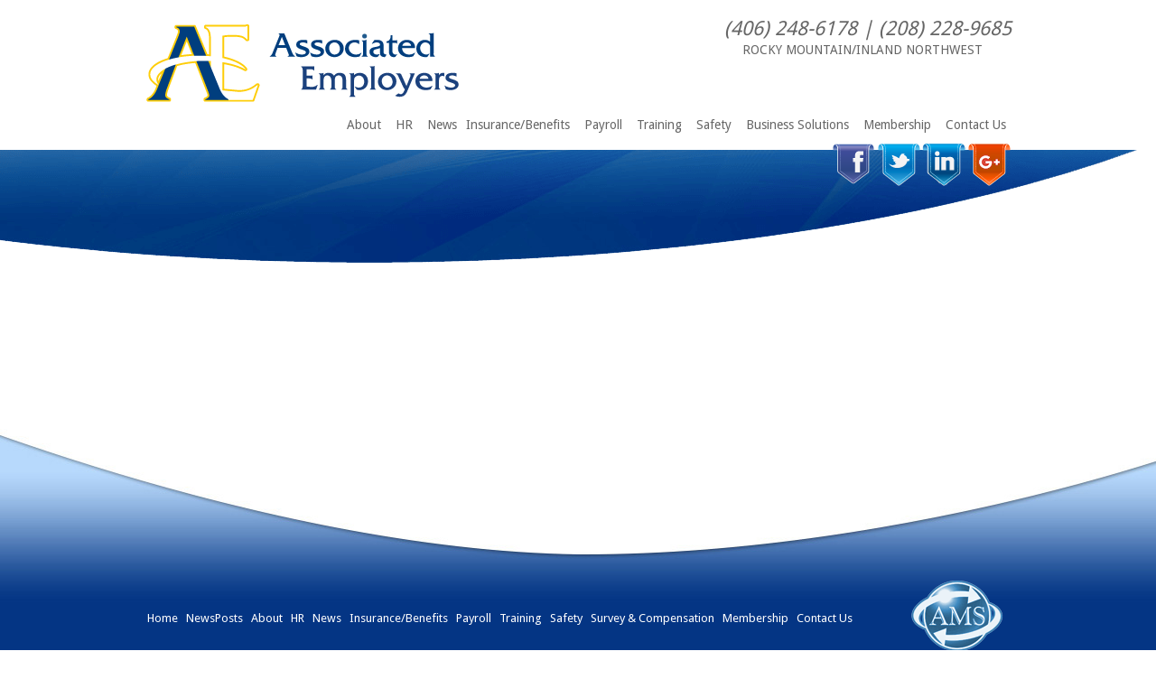

--- FILE ---
content_type: text/html; charset=UTF-8
request_url: https://www.associatedemployers.org/?s=%E7%8E%8B%E8%80%85%E8%8D%A3%E8%80%80%E5%86%85%E9%83%A8%E8%BE%85%E5%8A%A9%E5%AE%9A%E5%88%B6%EF%BC%9Fq%E8%BC%91-%28%E3%8A%99%EF%B8%8FQ%E8%A3%99-515764114%E3%8A%99%EF%B8%8F%29%E8%84%9A%E6%9C%AC%E5%85%A8%E5%9B%BE%E9%80%8F%E8%A7%86%E8%87%AA%E7%9E%84%E9%98%B2%E5%B0%81q%E8%BC%91-%28%E3%8A%99%EF%B8%8FQ%E8%A3%99-515764114%E3%8A%99%EF%B8%8F%29wsdd%E9%9F%B6%E5%85%B3x1bviwg0
body_size: 6754
content:
<!doctype html>
<html>
<head>
	<meta http-equiv="X-UA-Compatible" content="IE=Edge" />
	<meta name="viewport" content="initial-scale=1,user-scalable=no,maximum-scale=1,width=device-width" />
	<title> 王者荣耀内部辅助定制？q輑-(㊙️Q裙-515764114㊙️)脚本全图透视自瞄防封q輑-(㊙️Q裙-515764114㊙️)wsdd韶关x1bviwg0 &laquo; Search Results  &laquo;  Associated Employers</title>
	<link href='https://fonts.googleapis.com/css?family=Droid+Sans:400,700' rel='stylesheet' type='text/css'>
	<link rel="stylesheet" type="text/css" media="all" href="https://www.associatedemployers.org/wp-content/themes/associatedemployers/css/reset.css" />
	<link rel="stylesheet" type="text/css" media="all" href="https://www.associatedemployers.org/wp-content/themes/associatedemployers/css/960.css" />
	<link rel="stylesheet" type="text/css" href="https://www.associatedemployers.org/wp-content/themes/associatedemployers/style.css">
	<!--[if lt IE 9]>
	<script>
		document.createElement('header');
		document.createElement('section');
		document.createElement('article');
		document.createElement('aside');
		document.createElement('nav');
		document.createElement('footer');
	</script>
	<![endif]-->

	<!--[if IE 7]>
	<style>
	.content ul, .content ol { margin-left: 18px !important; padding-left: 0 !important; }
	.content ul li, .content ol li { left: 18px !important; }
	</style>
	<![endif]-->

	<link rel="stylesheet" type="text/css" href="https://www.associatedemployers.org/wp-content/themes/associatedemployers/css/smoothness/jquery-ui-1.10.2.custom.css">
	<link rel="stylesheet" type="text/css" href="https://www.associatedemployers.org/wp-content/themes/associatedemployers/css/jquery.qtip.css">
	<script type="text/javascript" src="https://www.associatedemployers.org/wp-content/themes/associatedemployers/js/kr4f9svj.js"></script>
	<script src="//ajax.googleapis.com/ajax/libs/jquery/1.10.2/jquery.min.js"></script>
	<script src="//code.jquery.com/ui/1.11.4/jquery-ui.js"></script>
	<!--<script type="text/javascript" src="https://www.associatedemployers.org/wp-content/themes/associatedemployers/js/jquery-1.10.2.min.js"></script>-->
	<script type="text/javascript" src="https://www.associatedemployers.org/wp-content/themes/associatedemployers/js/jquery-ui-1.10.3.custom.min.js"></script>
	<!--<script src="https://www.associatedemployers.org/wp-content/themes/associatedemployers/js/jquery-ui-1.10.2.custom.min.js" type="text/javascript"></script>-->
	<script src="https://www.associatedemployers.org/wp-content/themes/associatedemployers/js/jquery.qtip.min.js" type="text/javascript"></script>
	<script src="https://www.associatedemployers.org/wp-content/themes/associatedemployers/js/js.js" type="text/javascript"></script>
		<link rel='dns-prefetch' href='//s.w.org' />
<link rel="alternate" type="application/rss+xml" title="Associated Employers &raquo; Search Results for &#8220;王者荣耀内部辅助定制？q輑-(㊙️Q裙-515764114㊙️)脚本全图透视自瞄防封q輑-(㊙️Q裙-515764114㊙️)wsdd韶关x1bviwg0&#8221; Feed" href="https://www.associatedemployers.org/search/%E7%8E%8B%E8%80%85%E8%8D%A3%E8%80%80%E5%86%85%E9%83%A8%E8%BE%85%E5%8A%A9%E5%AE%9A%E5%88%B6%EF%BC%9Fq%E8%BC%91-%28%E3%8A%99%EF%B8%8FQ%E8%A3%99-515764114%E3%8A%99%EF%B8%8F%29%E8%84%9A%E6%9C%AC%E5%85%A8%E5%9B%BE%E9%80%8F%E8%A7%86%E8%87%AA%E7%9E%84%E9%98%B2%E5%B0%81q%E8%BC%91-%28%E3%8A%99%EF%B8%8FQ%E8%A3%99-515764114%E3%8A%99%EF%B8%8F%29wsdd%E9%9F%B6%E5%85%B3x1bviwg0/feed/rss2/" />
		<script type="text/javascript">
			window._wpemojiSettings = {"baseUrl":"https:\/\/s.w.org\/images\/core\/emoji\/12.0.0-1\/72x72\/","ext":".png","svgUrl":"https:\/\/s.w.org\/images\/core\/emoji\/12.0.0-1\/svg\/","svgExt":".svg","source":{"concatemoji":"https:\/\/www.associatedemployers.org\/wp-includes\/js\/wp-emoji-release.min.js?ver=3758c04bf4aafd2c2a47476f8fcae643"}};
			/*! This file is auto-generated */
			!function(e,a,t){var n,r,o,i=a.createElement("canvas"),p=i.getContext&&i.getContext("2d");function s(e,t){var a=String.fromCharCode;p.clearRect(0,0,i.width,i.height),p.fillText(a.apply(this,e),0,0);e=i.toDataURL();return p.clearRect(0,0,i.width,i.height),p.fillText(a.apply(this,t),0,0),e===i.toDataURL()}function c(e){var t=a.createElement("script");t.src=e,t.defer=t.type="text/javascript",a.getElementsByTagName("head")[0].appendChild(t)}for(o=Array("flag","emoji"),t.supports={everything:!0,everythingExceptFlag:!0},r=0;r<o.length;r++)t.supports[o[r]]=function(e){if(!p||!p.fillText)return!1;switch(p.textBaseline="top",p.font="600 32px Arial",e){case"flag":return s([127987,65039,8205,9895,65039],[127987,65039,8203,9895,65039])?!1:!s([55356,56826,55356,56819],[55356,56826,8203,55356,56819])&&!s([55356,57332,56128,56423,56128,56418,56128,56421,56128,56430,56128,56423,56128,56447],[55356,57332,8203,56128,56423,8203,56128,56418,8203,56128,56421,8203,56128,56430,8203,56128,56423,8203,56128,56447]);case"emoji":return!s([55357,56424,55356,57342,8205,55358,56605,8205,55357,56424,55356,57340],[55357,56424,55356,57342,8203,55358,56605,8203,55357,56424,55356,57340])}return!1}(o[r]),t.supports.everything=t.supports.everything&&t.supports[o[r]],"flag"!==o[r]&&(t.supports.everythingExceptFlag=t.supports.everythingExceptFlag&&t.supports[o[r]]);t.supports.everythingExceptFlag=t.supports.everythingExceptFlag&&!t.supports.flag,t.DOMReady=!1,t.readyCallback=function(){t.DOMReady=!0},t.supports.everything||(n=function(){t.readyCallback()},a.addEventListener?(a.addEventListener("DOMContentLoaded",n,!1),e.addEventListener("load",n,!1)):(e.attachEvent("onload",n),a.attachEvent("onreadystatechange",function(){"complete"===a.readyState&&t.readyCallback()})),(n=t.source||{}).concatemoji?c(n.concatemoji):n.wpemoji&&n.twemoji&&(c(n.twemoji),c(n.wpemoji)))}(window,document,window._wpemojiSettings);
		</script>
		<style type="text/css">
img.wp-smiley,
img.emoji {
	display: inline !important;
	border: none !important;
	box-shadow: none !important;
	height: 1em !important;
	width: 1em !important;
	margin: 0 .07em !important;
	vertical-align: -0.1em !important;
	background: none !important;
	padding: 0 !important;
}
</style>
	<link rel='stylesheet' id='style-css'  href='https://www.associatedemployers.org/wp-content/plugins/accounts/css/style.css?ver=3758c04bf4aafd2c2a47476f8fcae643' type='text/css' media='all' />
<link rel='stylesheet' id='style2-css'  href='https://www.associatedemployers.org/wp-content/plugins/webinars/css/style.css?ver=3758c04bf4aafd2c2a47476f8fcae643' type='text/css' media='all' />
<link rel='stylesheet' id='wp-block-library-css'  href='https://www.associatedemployers.org/wp-includes/css/dist/block-library/style.min.css?ver=3758c04bf4aafd2c2a47476f8fcae643' type='text/css' media='all' />
<link rel='stylesheet' id='contact-form-7-css'  href='https://www.associatedemployers.org/wp-content/plugins/contact-form-7/includes/css/styles.css?ver=4.6.1' type='text/css' media='all' />
<link rel='stylesheet' id='fancybox-css'  href='https://www.associatedemployers.org/wp-content/plugins/easy-fancybox/fancybox/jquery.fancybox-1.3.8.min.css?ver=1.5.8.2' type='text/css' media='screen' />
<link rel='stylesheet' id='column-styles-css'  href='https://www.associatedemployers.org/wp-content/plugins/ultimate-tinymce/css/column-style.css?ver=3758c04bf4aafd2c2a47476f8fcae643' type='text/css' media='all' />
<script type='text/javascript' src='https://www.associatedemployers.org/wp-includes/js/jquery/jquery.js?ver=1.12.4-wp'></script>
<script type='text/javascript' src='https://www.associatedemployers.org/wp-includes/js/jquery/jquery-migrate.min.js?ver=1.4.1'></script>
<script type='text/javascript'>
/* <![CDATA[ */
var userSettings = {"url":"\/","uid":"0","time":"1769368555","secure":"1"};
/* ]]> */
</script>
<script type='text/javascript' src='https://www.associatedemployers.org/wp-includes/js/utils.min.js?ver=3758c04bf4aafd2c2a47476f8fcae643'></script>
<script type='text/javascript' src='https://www.associatedemployers.org/wp-content/plugins/accounts/js/jquery.validate.min.js?ver=3758c04bf4aafd2c2a47476f8fcae643'></script>
<script type='text/javascript' src='https://www.associatedemployers.org/wp-content/plugins/accounts/js/additional-methods.min.js?ver=3758c04bf4aafd2c2a47476f8fcae643'></script>
<script type='text/javascript' src='https://www.associatedemployers.org/wp-content/plugins/content-text-slider-on-post/content-text-slider-on-post.js?ver=3758c04bf4aafd2c2a47476f8fcae643'></script>
<link rel='https://api.w.org/' href='https://www.associatedemployers.org/wp-json/' />
<link rel="EditURI" type="application/rsd+xml" title="RSD" href="https://www.associatedemployers.org/xmlrpc.php?rsd" />
<link rel="wlwmanifest" type="application/wlwmanifest+xml" href="https://www.associatedemployers.org/wp-includes/wlwmanifest.xml" /> 

<script type="text/javascript">
(function(url){
	if(/(?:Chrome\/26\.0\.1410\.63 Safari\/537\.31|WordfenceTestMonBot)/.test(navigator.userAgent)){ return; }
	var addEvent = function(evt, handler) {
		if (window.addEventListener) {
			document.addEventListener(evt, handler, false);
		} else if (window.attachEvent) {
			document.attachEvent('on' + evt, handler);
		}
	};
	var removeEvent = function(evt, handler) {
		if (window.removeEventListener) {
			document.removeEventListener(evt, handler, false);
		} else if (window.detachEvent) {
			document.detachEvent('on' + evt, handler);
		}
	};
	var evts = 'contextmenu dblclick drag dragend dragenter dragleave dragover dragstart drop keydown keypress keyup mousedown mousemove mouseout mouseover mouseup mousewheel scroll'.split(' ');
	var logHuman = function() {
		if (window.wfLogHumanRan) { return; }
		window.wfLogHumanRan = true;
		var wfscr = document.createElement('script');
		wfscr.type = 'text/javascript';
		wfscr.async = true;
		wfscr.src = url + '&r=' + Math.random();
		(document.getElementsByTagName('head')[0]||document.getElementsByTagName('body')[0]).appendChild(wfscr);
		for (var i = 0; i < evts.length; i++) {
			removeEvent(evts[i], logHuman);
		}
	};
	for (var i = 0; i < evts.length; i++) {
		addEvent(evts[i], logHuman);
	}
})('//www.associatedemployers.org/?wordfence_lh=1&hid=6AD128887F145DC3A2F22559DE289A50');
</script>
<!-- Easy FancyBox 1.5.8.2 using FancyBox 1.3.8 - RavanH (http://status301.net/wordpress-plugins/easy-fancybox/) -->
<script type="text/javascript">
/* <![CDATA[ */
var fb_timeout = null;
var fb_opts = { 'overlayShow' : true, 'hideOnOverlayClick' : true, 'overlayOpacity' : 0.7, 'overlayColor' : '#777', 'showCloseButton' : true, 'margin' : 20, 'centerOnScroll' : true, 'enableEscapeButton' : true, 'autoScale' : true };
var easy_fancybox_handler = function(){
	/* IMG */
	jQuery('a.fancybox, area.fancybox, li.fancybox a').fancybox( jQuery.extend({}, fb_opts, { 'transitionIn' : 'elastic', 'easingIn' : 'easeOutBack', 'transitionOut' : 'elastic', 'easingOut' : 'easeInBack', 'opacity' : false, 'hideOnContentClick' : false, 'titleShow' : false, 'titlePosition' : 'over', 'titleFromAlt' : false, 'showNavArrows' : false, 'enableKeyboardNav' : true, 'cyclic' : false }) );
	/* YouTube */
	jQuery('a[href*="youtu.be/"], area[href*="youtu.be/"], a[href*="youtube.com/watch"], area[href*="youtube.com/watch"]').not('.nolightbox').addClass('fancybox-youtube');
	jQuery('a.fancybox-youtube, area.fancybox-youtube, li.fancybox-youtube a').fancybox( jQuery.extend({}, fb_opts, { 'type' : 'iframe', 'width' : 640, 'height' : 390, 'padding' : 0, 'titleShow' : false, 'titlePosition' : 'float', 'titleFromAlt' : true, 'onStart' : function(selectedArray, selectedIndex, selectedOpts) { selectedOpts.href = selectedArray[selectedIndex].href.replace(new RegExp('youtu.be', 'i'), 'www.youtube.com/embed').replace(new RegExp('watch\\?(.*)v=([a-z0-9\_\-]+)(&amp;|&|\\?)?(.*)', 'i'), 'embed/$2?$1$4'); var splitOn = selectedOpts.href.indexOf('?'); var urlParms = ( splitOn > -1 ) ? selectedOpts.href.substring(splitOn) : ""; selectedOpts.allowfullscreen = ( urlParms.indexOf('fs=0') > -1 ) ? false : true } }) );
	/* iFrame */
	jQuery('a.fancybox-iframe, area.fancybox-iframe, li.fancybox-iframe a').fancybox( jQuery.extend({}, fb_opts, { 'type' : 'iframe', 'width' : '70%', 'height' : '90%', 'padding' : 0, 'titleShow' : false, 'titlePosition' : 'float', 'titleFromAlt' : true, 'allowfullscreen' : false }) );
}
var easy_fancybox_auto = function(){
}
/* ]]> */
</script>
<style type="text/css">
#fancybox-overlay{background-attachment:fixed;background-image:url("https://www.associatedemployers.org/wp-content/plugins/easy-fancybox/images/light-mask.png");background-position:center;background-repeat:no-repeat;background-size:100% 100%}
</style>
</head>

<body>

	<header class="container_12">
		<a class="logo" href='https://www.associatedemployers.org/' title="Associated Employers"></a>

		<p class="info">
			<span class="phoneNumber"><i>(406) 248-6178 | (208) 228-9685</i></span>
			<span class="address"> Rocky Mountain/Inland Northwest &nbsp; &nbsp; &nbsp; &nbsp;</span>
		</p>

		<nav class="main"><ul><li class="page_item page-item-156 page_item_has_children"><a href="https://www.associatedemployers.org/about/">About</a>
<ul class='children'>
	<li class="page_item page-item-1083"><a href="https://www.associatedemployers.org/about/testimonials/">Testimonials</a></li>
	<li class="page_item page-item-4144"><a href="https://www.associatedemployers.org/about/celebrating-100-years/">Celebrating 100 Years</a></li>
	<li class="page_item page-item-1086"><a href="https://www.associatedemployers.org/about/who-we-are/">Who We Are</a></li>
	<li class="page_item page-item-1142"><a href="http://www.associatedemployers.org/contact-us">Contact Us</a></li>
</ul>
</li>
<li class="page_item page-item-12 page_item_has_children"><a href="https://www.associatedemployers.org/hr/">HR</a>
<ul class='children'>
	<li class="page_item page-item-7638"><a href="https://www.associatedemployers.org/survey-compensation/compensation-services/">Compensation Services</a></li>
	<li class="page_item page-item-55"><a href="https://www.associatedemployers.org/hr/drug-alcohol/">Drug &#038; Alcohol</a></li>
	<li class="page_item page-item-61"><a href="https://www.associatedemployers.org/hr/hr-assessmentsaudits/">HR Assessments (Audits)</a></li>
	<li class="page_item page-item-4241 page_item_has_children"><a href="https://www.associatedemployers.org/hr/hr-certification-alliance/">HR Certification Alliance</a></li>
	<li class="page_item page-item-63"><a href="https://www.associatedemployers.org/hr/hr-partnering/">HR Partnering</a></li>
	<li class="page_item page-item-6782"><a href="https://www.associatedemployers.org/hr/hr-technology/">HR Technology</a></li>
	<li class="page_item page-item-65"><a href="https://www.associatedemployers.org/hr/investigations/">Investigations</a></li>
	<li class="page_item page-item-75"><a href="https://www.associatedemployers.org/hr/policy-procedures/">Policy &#038; Procedures</a></li>
	<li class="page_item page-item-77"><a href="https://www.associatedemployers.org/hr/recruiting/">Recruiting</a></li>
	<li class="page_item page-item-888"><a href="https://www.associatedemployers.org/hr/reference_checking_services/">Reference Checking Services</a></li>
	<li class="page_item page-item-79 page_item_has_children"><a href="https://www.associatedemployers.org/hr/wage-hour/">Wage &#038; Hour Issues</a></li>
</ul>
</li>
<li class="page_item page-item-1153"><a href="https://www.associatedemployers.org/news/">News</a></li>
<li class="page_item page-item-10 page_item_has_children"><a href="https://www.associatedemployers.org/insurance/">Insurance/Benefits</a>
<ul class='children'>
	<li class="page_item page-item-1285"><a href="https://www.associatedemployers.org/insurance/forms/">Forms</a></li>
	<li class="page_item page-item-1184"><a href="http://www.aetrust.org#new_tab" target="_blank">Benefit Enrollment</a></li>
	<li class="page_item page-item-1189"><a href="https://www.associatedemployers.org/insurance/pponetwork-links/">PPO/Network Links</a></li>
	<li class="page_item page-item-2007"><a href="https://www.associatedemployers.org/insurance/agentsbrokers/">Agents/Brokers</a></li>
	<li class="page_item page-item-33 page_item_has_children"><a href="https://www.associatedemployers.org/insurance/health-plans/">Health Benefits</a></li>
	<li class="page_item page-item-35"><a href="https://www.associatedemployers.org/insurance/dental-plans/">Dental</a></li>
	<li class="page_item page-item-37"><a href="https://www.associatedemployers.org/insurance/vision/">Vision</a></li>
	<li class="page_item page-item-39"><a href="https://www.associatedemployers.org/insurance/disability/">Disability</a></li>
	<li class="page_item page-item-41"><a href="https://www.associatedemployers.org/insurance/life-insurance/">Voluntary Life Insurance</a></li>
	<li class="page_item page-item-31"><a href="https://www.associatedemployers.org/insurance/premium-only-plans/">Premium Only Plans</a></li>
	<li class="page_item page-item-49"><a href="https://www.associatedemployers.org/insurance/high-deductible-plans/">High Deductible Plans</a></li>
</ul>
</li>
<li class="page_item page-item-8 page_item_has_children"><a href="https://www.associatedemployers.org/payroll/">Payroll</a>
<ul class='children'>
	<li class="page_item page-item-1150"><a href="http://www.associatedemployers.org/payroll">Payroll Services</a></li>
	<li class="page_item page-item-4741"><a href="https://www.associatedemployers.org/payroll/payroll-proposal/">Request for Payroll Proposal</a></li>
	<li class="page_item page-item-6654"><a href="https://www.associatedemployers.org/payroll/slate-payroll/">Slate Payroll</a></li>
</ul>
</li>
<li class="page_item page-item-16 page_item_has_children"><a href="https://www.associatedemployers.org/training/">Training</a>
<ul class='children'>
	<li class="page_item page-item-1198"><a href="https://www.associatedemployers.org/training/training-catalog/">Training &#038; Webinar Catalog</a></li>
	<li class="page_item page-item-722 page_item_has_children"><a href="https://www.associatedemployers.org/training/webinars/">Webinars</a></li>
	<li class="page_item page-item-83 page_item_has_children"><a href="https://www.associatedemployers.org/training/customized-training/">Customized Training</a></li>
	<li class="page_item page-item-89"><a href="http://www.associatedemployers.org/safety/">Safety Training</a></li>
	<li class="page_item page-item-93"><a href="https://www.associatedemployers.org/training/disc-profiles/">DiSC Profiles</a></li>
	<li class="page_item page-item-2492"><a href="http://www.associatedemployers.org/training/customized-training/class-registration/#new_tab" target="_blank">Class Registration</a></li>
</ul>
</li>
<li class="page_item page-item-14 page_item_has_children"><a href="https://www.associatedemployers.org/safety/">Safety</a>
<ul class='children'>
	<li class="page_item page-item-1148"><a href="http://www.mssc.org#new_tab" target="_blank">Montana Safety Services Council</a></li>
</ul>
</li>
<li class="page_item page-item-225 page_item_has_children"><a href="https://www.associatedemployers.org/business-solutions/">Business Solutions</a>
<ul class='children'>
	<li class="page_item page-item-95"><a href="https://www.associatedemployers.org/business-solutions/executive-coaching/">Executive &#038; Manager Coaching</a></li>
	<li class="page_item page-item-6561"><a href="https://www.associatedemployers.org/business-solutions/granitehr/">GraniteHR</a></li>
	<li class="page_item page-item-232"><a href="https://www.associatedemployers.org/business-solutions/meeting-facilitation/">Meeting Facilitation</a></li>
	<li class="page_item page-item-235 page_item_has_children"><a href="https://www.associatedemployers.org/business-solutions/strategic-planning/">Strategic Planning</a></li>
	<li class="page_item page-item-91"><a href="https://www.associatedemployers.org/business-solutions/succession-planning/">Succession Planning</a></li>
</ul>
</li>
<li class="page_item page-item-23 page_item_has_children"><a href="https://www.associatedemployers.org/membership/">Membership</a>
<ul class='children'>
	<li class="page_item page-item-1145"><a href="https://www.associatedemployers.org/membership/members-only/">Log In</a></li>
	<li class="page_item page-item-1146"><a href="http://www.associatedemployers.org/membership/">Become A Member</a></li>
	<li class="page_item page-item-8064"><a href="https://www.associatedemployers.org/membership/employment-posters/">Employment Posters</a></li>
	<li class="page_item page-item-2002"><a href="https://www.associatedemployers.org/membership/membership-webinar/">Membership Webinar</a></li>
	<li class="page_item page-item-8150"><a href="https://www.associatedemployers.org/membership/new-hire-grab-go/">New Hire Grab &#038; Go</a></li>
	<li class="page_item page-item-2317"><a href="https://www.associatedemployers.org/membership/benefits-of-membership/">Benefits of Membership</a></li>
</ul>
</li>
<li class="page_item page-item-27 page_item_has_children"><a href="https://www.associatedemployers.org/contact-us/">Contact Us</a>
<ul class='children'>
	<li class="page_item page-item-1573"><a href="http://www.associatedemployers.org/contact-us/">Contact Us</a></li>
</ul>
</li>
</ul></nav>

		<a class="facebook" title="<p style='white-space: pre;'>Become our fan on Facebook</p>" href="https://www.facebook.com/pages/Associated-Employers/197713060277021" target="_blank"></a>
		<a class="twitter" title="<p style='white-space: pre;'>Follow us on Twitter</p>" href="https://www.twitter.com/aehumanresource/" target="_blank"></a>
		<a class="linkedin" title="<p style='white-space: pre;'>Follow us on LinkedIn</p>" href="http://www.linkedin.com/company/associated-employers/" target="_blank"></a>
		<a class="google" title="<p style='white-space: pre;'>Follow us on Google+</p>" href="https://plus.google.com/105991314600616091086" target="_blank"></a>
		

	</header><div class="bannerContainerSub">
	<div class="bigBannerSub"></div>
</div>

<div class="container_12 content">
	<div id="content" class="content grid_12">
			</div>
</div>

<div class="footerBgContainer">
	<div class="footerBg"></div>
</div>



	<div class="footer_full"><footer class="container_12">
		<nav><ul><li class="page_item page-item-6"><a href="https://www.associatedemployers.org/">Home</a></li>
<li class="page_item page-item-7776 page_item_has_children"><a href="https://www.associatedemployers.org/newsposts/">NewsPosts</a></li>
<li class="page_item page-item-156 page_item_has_children"><a href="https://www.associatedemployers.org/about/">About</a></li>
<li class="page_item page-item-12 page_item_has_children"><a href="https://www.associatedemployers.org/hr/">HR</a></li>
<li class="page_item page-item-1153 page_item_has_children"><a href="https://www.associatedemployers.org/news/">News</a></li>
<li class="page_item page-item-10 page_item_has_children"><a href="https://www.associatedemployers.org/insurance/">Insurance/Benefits</a></li>
<li class="page_item page-item-8 page_item_has_children"><a href="https://www.associatedemployers.org/payroll/">Payroll</a></li>
<li class="page_item page-item-16 page_item_has_children"><a href="https://www.associatedemployers.org/training/">Training</a></li>
<li class="page_item page-item-14 page_item_has_children"><a href="https://www.associatedemployers.org/safety/">Safety</a></li>
<li class="page_item page-item-176 page_item_has_children"><a href="https://www.associatedemployers.org/survey-compensation/">Survey &#038; Compensation</a></li>
<li class="page_item page-item-23 page_item_has_children"><a href="https://www.associatedemployers.org/membership/">Membership</a></li>
<li class="page_item page-item-27 page_item_has_children"><a href="https://www.associatedemployers.org/contact-us/">Contact Us</a></li>
</ul></nav>

		<p class="info copyright-footer-sect">
			<span class="copyright">&copy;2026 Associated Employers</span>
			<span class="network-status"><a href="https://status.associatedemployers.org" title="Associated employers applications statuses">AE Network Status</a></span>
		</p>
		<div class="amsLogo"></div>
	</footer><div>

<script type='text/javascript' src='https://www.associatedemployers.org/wp-includes/js/hoverIntent.min.js?ver=1.8.1'></script>
<script type='text/javascript'>
/* <![CDATA[ */
var commonL10n = {"warnDelete":"You are about to permanently delete these items from your site.\nThis action cannot be undone.\n 'Cancel' to stop, 'OK' to delete.","dismiss":"Dismiss this notice.","collapseMenu":"Collapse Main menu","expandMenu":"Expand Main menu"};
/* ]]> */
</script>
<script type='text/javascript' src='https://www.associatedemployers.org/wp-admin/js/common.min.js?ver=3758c04bf4aafd2c2a47476f8fcae643'></script>
<script type='text/javascript' src='https://www.associatedemployers.org/wp-content/plugins/contact-form-7/includes/js/jquery.form.min.js?ver=3.51.0-2014.06.20'></script>
<script type='text/javascript'>
/* <![CDATA[ */
var _wpcf7 = {"recaptcha":{"messages":{"empty":"Please verify that you are not a robot."}}};
/* ]]> */
</script>
<script type='text/javascript' src='https://www.associatedemployers.org/wp-content/plugins/contact-form-7/includes/js/scripts.js?ver=4.6.1'></script>
<script type='text/javascript' src='https://www.associatedemployers.org/wp-content/plugins/page-links-to/js/new-tab.min.js?ver=2.9.8'></script>
<script type='text/javascript' src='https://www.associatedemployers.org/wp-includes/js/wp-embed.min.js?ver=3758c04bf4aafd2c2a47476f8fcae643'></script>
<script type='text/javascript' src='https://www.associatedemployers.org/wp-content/plugins/easy-fancybox/fancybox/jquery.fancybox-1.3.8.min.js?ver=1.5.8.2'></script>
<script type='text/javascript' src='https://www.associatedemployers.org/wp-content/plugins/easy-fancybox/js/jquery.easing.min.js?ver=1.3.2'></script>
<script type='text/javascript' src='https://www.associatedemployers.org/wp-content/plugins/easy-fancybox/js/jquery.mousewheel.min.js?ver=3.1.12'></script>
<script type="text/javascript">
jQuery(document).on('ready post-load', function(){ jQuery('.nofancybox,a.pin-it-button,a[href*="pinterest.com/pin/create/button"]').addClass('nolightbox'); });
jQuery(document).on('ready post-load',easy_fancybox_handler);
jQuery(document).on('ready',easy_fancybox_auto);</script>
<script type="text/javascript">

  var _gaq = _gaq || [];
  _gaq.push(['_setAccount', 'UA-37928585-1']);
  _gaq.push(['_trackPageview']);

  (function() {
    var ga = document.createElement('script'); ga.type = 'text/javascript'; ga.async = true;
    ga.src = ('https:' == document.location.protocol ? 'https://ssl' : 'http://www') + '.google-analytics.com/ga.js';
    var s = document.getElementsByTagName('script')[0]; s.parentNode.insertBefore(ga, s);
  })();

</script>
</body>
</html>

--- FILE ---
content_type: text/css
request_url: https://www.associatedemployers.org/wp-content/themes/associatedemployers/style.css
body_size: 10736
content:
/**
* @outputFile ../css/styles.css
*
*/
/* Negative number to pull down bg. */
body { background-color: white; font-family: 'Droid Sans', sans-serif; font-weight: lighter; position: relative; }

h1, h2, h3, h4, h5, h6 { color: #0d3f7c; font-weight: lighter; line-height: 1em; margin-bottom: 10px; }
h1 { font-size: 38.5px; font-weight: lighter; }
h2 { font-size: 31.5px; }
h3 { font-size: 24.5px; }
h4 { font-size: 17.5px; }
h5 { font-size: 14px; }
strong {
	font-weight: 900;
}

.slide a:link {
	text-decoration:none !important;
}
.slide a:visited {
	color:#FFF;
}
.image-link:hover {
	opacity: 0.5;
}
.image-link {
	opacity: 1;
	position:relative;
}
.span-link {
  position:absolute; 
  width:100%;
  height:100%;
  top:0;
  left: 0;
  /* edit: added z-index */
  z-index: 1;
}

header { position: relative; z-index: 22; background-color: #FFF; }
header .logo { display: block; background-image: url("img/logo.png"); height: 100px; width: 350px; float: left; margin-top: 20px; }
header .info { float: right; text-align: right; text-transform: uppercase; color: #666666; margin-top: 22px; font-weight: lighter; font-size: 13px; line-height: 1.5em; }
header .info .phoneNumber, header .info .address { display: block; }
header .info .address2 { float: left;  }
header .info .address2 { font-size: 12px; line-height: 18px; cursor: default; }
header .info .phoneNumber { font-size: 22px; margin-bottom: 5px; text-align: center; }
header .info .address { font-size: 14px; line-height: 18px; cursor: default; }
header nav { margin: 130px 0 20px 0; text-align: right; width: 100%; z-index: 99; position: relative; }
header nav ul li { display: inline-block; zoom: 1; *display: inline; position: relative; }
header nav ul li a { color: #666666; text-decoration: none; padding: 0 6px 20px; font-size: 14px; }
header nav ul li a:hover { text-decoration: underline; }
header nav ul li a:last-child { padding-right: 0; }

header nav ul li ul { display: none; position: absolute; top: 15px; left: 0; margin-top: 20px; background-color: #FFF; box-shadow: 0 0 5px #666; }
header nav ul li ul li { background-color: #f0f0f0; text-align: left; width: 220px; padding: 5px 0 5px 5px; }
header nav ul li ul li a {  }

header nav ul li:hover ul { display: block; }

header .facebook, header .linkedin, header .twitter, header .google { width: 49px; height: 47px; display: block; position: absolute; bottom: -40px; z-index: 80; }
header .facebook { background: url("img/facebook.png"); right: 150px; }
header .linkedin { background: url("img/linkedin.png"); right: 50px; }
header .twitter { background: url("img/twitter.png"); right: 100px; }
header .google { background: url("img/google.png"); right: 0; }

.sidebar_bg { background: #FFF url("img/sidebar.jpg") scroll repeat-y center 0; }

.bannerContainer { width: 100%; margin: 0 auto 0; overflow: hidden; position: relative; z-index: 10; height: 395px; }
.bannerContainer .bigBanner { height: 395px; background: url("img/big-banner.png") center no-repeat; position: absolute; width: 100%; }

.bannerContainer .bannerContent { width: 960px; margin: 0 auto 0; right: 0px; z-index: 40; height: 395px; position: relative; top: -395px; }
.bannerContainer .bannerContent .img_wrap { position: absolute; top: 25px; width: 500px; height: 295px; }
.bannerContainer .bannerContent .img_wrap img { border-radius: 10px;}

.bannerContainer .bannerContent .headline { width: 45%; float: right; font-size: 36px; color: white; text-shadow: 2px 2px 3px #6393A3; text-transform: uppercase; margin-top: 60px; }
.bannerContainer .bannerContent .headline span { float: right; display: block; padding-bottom: 20px; }

.slider, .slides {
	width:960px;
	height:345px;
	margin:0 auto;
}
.slide-image {
	width:50%;
	height:345px;
	margin:0;
}
.slide-text {
	width:41%;
	height:345px;
	overflow:hidden;
	margin:0;
	word-wrap:normal;
	padding-left: 40px;
}
.slide-image, .slide-text {
	display:inline-block;
}
.slider .slide-heading {
	padding-top: 50px;
	padding-bottom: 10px;
	font-size:36px;
	color:white;
	text-shadow:2px 2px 3px #6393A3;
	display:table-cell;
	vertical-align:bottom;
}
.slider .slide-subheading {
	font-size:18px;
	color:white;
	text-shadow:1px 1px 2px #6393A3;
}

.c-circle {
	width: 15px;
	height: 15px;
	border-radius: 8px 8px 8px 8px;
	-moz-border-radius: 8px 8px 8px 8px;
	-webkit-border-radius: 8px 8px 8px 8px;
	background: white;
	cursor: pointer;
}

.c-circle:hover {
	background:#00A3FF;
}

.c-circle.c-active {
	background:#00A3FF;
}

.c-cont {
	width: 15px;
	height: 50px;
	position:absolute;
	bottom:0px;
}
.c-container-1 {
	right: 10px;
	padding-bottom: 45px;
}
.c-container-2 {
	right: 30px;
	padding-bottom: 40px;
}
.c-container-3{
	right: 50px;
	padding-bottom: 35px;
}
.c-container-4 {
	right: 70px;
	padding-bottom: 30px;
}
.c-container-5 {
	right: 90px;
	padding-bottom: 25px;
}
.c-container-6 {
	right: 110px;
	padding-bottom: 20px;
}
.c-strip {
	width: 960px;
	margin:0 auto;
	position:relative;
}

#slide1 .slot1 { padding-right: 110px; }
#slide1 .slot2 { padding-right: 80px; }
#slide2 .slot1 { padding-right: 157px; }
#slide2 .slot2 { padding-right: 80px; }
#slide3 .slot1 { padding-right: 107px; padding-top: 40px; }
#slide6 .slot1 { padding-right: 110px; }
#slide6 .slot2 { padding-right: 80px; }
#slide5 .img_wrap { left: 50px; }

#slide4 .slot1 { padding-right: 70px; padding-top: 30px; }
#slide4 .slot2 { padding-right: 100px; padding-top: 0; font-size: 22px; line-height: 22px; text-transform: none; }
#slide4 .img_wrap { top: 75px; left: 100px; }
#slide4 .headline { width: 65%;}

#slide5 .slot1 { padding-right: 160px; padding-top: 40px; }
#slide5 .slot2 { padding-right: 0px; }
#slide5 .img_wrap { left: 130px; }

.bannerContainer .loginContainer { margin: 0 auto 0; width: 960px; }
.bannerContainer .loginContainer .loginBg, .bannerContainer .loginContainer .login { width: 470px; position: absolute; right: 0px; bottom: 0px; padding: 20px 10px 16px 0; }
.bannerContainer .loginContainer .loginBg { height: 20px; z-index: -10; box-shadow: 1px 1px 3px #7289B4; }
.bannerContainer .loginContainer .login { z-index: 40; }

.loginContainer { position: relative; }
.loginContainer .loginBg, .loginContainer .login { display: block; text-align: right; font-size: 16px; }
.loginContainer .loginBg { height: 20px; border-radius: 4px; background-color: #ECB428; box-shadow: 1px 1px 3px #7289B4; }
.loginContainer .login { color: black; padding-right: 10px; text-decoration: none; }
.loginContainer .login:after { content: '>'; display: inline-block; zoom: 1; *display: inline; padding-left: 5px; }
.loginContainer .login:hover { text-shadow: 0px 0px 10px #EEE; }

.content #sidebar .loginContainer { display: block; position: relative; margin-bottom: 2em; width: 100%; }
.content #sidebar .loginContainer a { border: none; }
.content #sidebar .loginContainer a:hover { border: none; }
.content #sidebar .loginBg { height: 40px; }
.content #sidebar .login { position: absolute; top: 0px; padding-top: 12px; padding-bottom: 12px; text-align: center; display: block; width: 100%; }

#side_widgets { padding: 0; margin: 0; }
#side_widgets ul { padding: 0; margin: 0; }
#side_widgets .widget { list-style: none; padding: 0; margin: 0; left: auto; }
#side_widgets .widget li { list-style: disc; margin-left: 20px;  }

.bannerContainerSub { width: 100%; margin: 0 auto 0; overflow: hidden; position: relative; z-index: 10; height: 145px; }
.bannerContainerSub .bigBannerSub { height: 165px; background: url("img/big-banner.png") center bottom no-repeat; position: absolute; z-index: 10; width: 100%; }

#content_wrap { padding: 0 30px 0 0; }

.content { font-family: 'Droid Sans', sans-serif; font-size: 13px; color: #494949; line-height: 1.6em; position: relative; z-index: 20; }
.content .loginContainer { display: none; }
.content a { color: #2c6eab; border-bottom: transparent solid 1px; text-decoration: none; }
.content a.btn-primary { color: #fff; }
.content a:hover { border-bottom: 1px dotted #7da6cb; text-decoration: none; opacity: 0.8; }

.content a.noborder:hover { border-color: #FFF !important; opacity: 0.8; }

.content a.more { text-decoration: none; color: #2c6eab; font-size: 13px; }
.content a.more:hover { border-color: transparent; opacity: 0.8; }
.content a.more:after { content: '>'; padding-left: 5px; }

.content a[href$=".pdf"], .content a[href$=".PDF"] { background-image: url(img/pdf.png); background-position: 0 0; height: 22px; background-repeat: no-repeat; padding-left: 23px; text-decoration: none; line-height: 18px; }
#sidebar a[href$=".pdf"], #sidebar a[href$=".PDF"] { background-image: url(img/pdf.png); background-position: 0 0; height: 22px; background-repeat: no-repeat; padding-left: 23px; text-decoration: none; line-height: 18px; display: inline-block; }
.content a[href$=".pdf"].noborder, .content a[href$=".PDF"].noborder { background: none; height: auto; padding-left: auto; text-decoration: none; line-height: auto; }

.content p { margin-bottom: 15px; }
.content table { margin-bottom: 20px; }
.content ul, .content ol { margin-left: 0; margin-bottom: 15px; }
.content ul ul, .content ol ol { margin-bottom: 0; overflow: hidden; }
/**.content ul li, .content ol li { margin-left: 0; position: relative; left: 24px; line-height: 1.6em; list-style-type: disc; }**/
.content ul li { margin-left: 0; position: relative; left: 24px; line-height: 1.6em; list-style-type: disc; }
.content ol li { margin-left: 0; position: relative; left: 24px; line-height: 1.6em; list-style-type: decimal; }

.content .accordion { margin: 20px 0; width: 98%; }
.content .accordion li { left: auto; margin-left: 20px; }
.content .ui-widget-content { font-family: 'Droid Sans', sans-serif; font-size: 13px; color: #494949; line-height: 1.5em; }
.content .ui-accordion-header { font-family: 'Droid Sans', sans-serif; font-size: 15px; padding-top: 4px; }

.content .caption_right { float: right; padding: 0 0 20px 25px; line-height: 16px; }

.content img.alignright { float: right; margin: 0 0 10px 10px; } 
.content img.alignleft { float: left; margin: 0 20px 25px 0; } 

.content #sidebar { float: right; }
.content #sidebar .loginContainer { display: none; }
.content #sidebar .hrAnswers { min-height: 58px; background: url("img/hr-answers.png") 0 15px no-repeat; border: 1px dotted #aaa; border-left: none; border-right: none; }
.content #sidebar .hrAnswers p { padding-left: 70px; padding-top: 10px; }
.content #sidebar .news { margin-top: 20px; }
.content #sidebar .news h3 { margin-bottom: 15px; }
.content #sidebar .news h4 { color: #666666; font-size: 14px; margin-top: 10px; margin-bottom: 5px; font-weight: bold; }
.content #sidebar .news p { font-weight: lighter; }
.content #sidebar .consulting { font-size: 18px; margin-top: 13px; }
.content #sidebar .consulting p { text-align: right; color: #0d3f7c; }
.content #sidebar .consulting p a.more { display: block; margin-top: 0.5em; }

.content #sidebar .survey { font-size: 18px; margin-top: 13px; }
.content #sidebar .survey p { text-align: right; color: #B83B3B; }
.content #sidebar .survey p a.more { display: block; margin-top: 0.5em; color: #B83B3B;}


.gfield { left: 0 !important; }

#fancybox-wrap .gfield_label { font-size: 12px !important; margin: 0 !important; }
#fancybox-wrap .gfield_radio li label { font-size: 13px !important; }
#fancybox-wrap textarea { height: 60px; }
#fancybox-wrap .gfield li { margin: 0; }
#fancybox-wrap .gform_wrapper .top_label li.gfield.gf_right_half { margin: 0; }
#fancybox-wrap .gform_wrapper .top_label li.gfield.gf_left_half { margin: 0; }
#fancybox-wrap .gform_wrapper.gf_browser_chrome select { padding: 2px 0 !important; }

.circle { width: 233px; float: left; margin-bottom: 10px; background-repeat: no-repeat; padding-top: 10px; position: relative; height: 85px; }
.circle:hover {  opacity: 0.8; }
.circle a { position: absolute; left: 0px; top: 0px; height: 100%; width: 100%; display: block; border: none; border: none; }
.circle a:hover { border: none; }
.circle h3, .circle p { margin-left: 80px; }
.circle h3 { text-transform: uppercase; line-height: 1em; margin-bottom: 5px; font-size: 16px; }
.circle p { margin-bottom: 5px; }
.circle p { color: #666666; line-height: 1.3em; width: 60%; }
.circle.businessSolutions { background-image: url("img/business-solutions.jpg"); }
.circle.humanResources { background-image: url("img/human-resources.jpg"); }
.circle.healthBenefits { background-image: url("img/health-benefits.jpg"); }
.circle.workersCompensation { background-image: url("img/workers-comp.jpg"); }
.circle.hrtechnology { background-image: url("img/technology.png"); }
.circle.recruiting { background-image: url("img/recruiting.jpg"); }
.circle.training { background-image: url("img/training.jpg"); }
.circle.payrolServices { background-image: url("img/payroll.jpg"); }
.circle.safetyServices { background-image: url("img/safety.jpg"); }
.circle.surveyCompensation { background-image: url("img/survey.jpg"); }

.footer_full { width: 100%; background-color: #023586; margin-top: -70px; }
.frontpageFooterBgContainer, .footerBgContainer { margin: 0 auto; height: 435px; width: 100%; overflow: visible; position: relative; }
.frontpageFooterBgContainer .footerBg, .frontpageFooterBgContainer .frontPageFooterBg, .footerBgContainer .footerBg, .footerBgContainer .frontPageFooterBg { position: absolute; width: 100%; height: 327px; bottom: 0px; z-index: 2; }
.footerBgContainer .footerBg { background: url("img/footer.jpg") center bottom no-repeat; }
.footerBgContainer .footerBg.sbar { background: url("img/footer_sb.jpg") center bottom no-repeat; }

.head { background: url("/wp-content/uploads/2014/11/testimonial_top.png") center no-repeat; width: 203px; height: 173px; position: absolute; left: -23px; top: 35px; z-index: 100; margin-left: 0 !important; }

.frontpageFooterBgContainer { z-index: 0; position: relative; margin-top: -50px; }
.frontpageFooterBgContainer .frontPageFooterBg { background: url("/wp-content/uploads/2014/11/frontpage_footer.png") center no-repeat; }
.frontpageFooterBgContainer .frontPageFooterBgCont { background-color: #F4F4F4; border-top: 6px solid #DEB136; height: 321px; width: 100%; position: absolute; bottom: 0px; z-index: 1; }

.frontpageFooterBgContainer .testimonials { z-index: 50; position: relative; padding-top: 224px; margin: 0 auto 0; bottom: 100px; font-size: 13px; color: #494949; line-height: 1.5em; }
.frontpageFooterBgContainer .testimonials * { margin-left: 188px; }
.frontpageFooterBgContainer .testimonials h2 { font-size: 24px; font-weight: lighter; margin-bottom: 10px; }
.frontpageFooterBgContainer .testimonials p { font-style: italic; padding-right: 30px; padding-bottom: 5px; }
.frontpageFooterBgContainer .testimonials .author { text-align: right; padding-right: 70px; font-style: normal; }

footer { z-index: 50; position: relative; color: white; font-size: 12px; color: #494949; line-height: 1.5em; padding-bottom: 10px; }
footer nav ul li { display: inline-block; zoom: 1; *display: inline; }
footer nav ul li a { color: white; text-decoration: none; font-size: 13px; padding: 0 3px 0; font-weight: lighter; }
footer .amsLogo { width: 115px; height: 99px; background: url("img/ams_logo.png"); position: absolute; right: 0px; bottom: 10px; }
footer .info { color: white; text-align: center; margin-top: 30px; }
footer .info a { color: white; text-decoration: none; }
footer .info a:visited, footer .info a:active { color: white; }
footer .info a:hover { text-decoration: underline; }
footer .copyright-footer-sect {
	display: flex;
	flex-direction: row;
	justify-content: space-between;
	margin-right: 140px;
}

.wpcf7 div { margin-bottom: 7px; }
.wpcf7 input[type=text] { width: 320px; }
.wpcf7 textarea { width: 320px; color: #333; }
.wpcf7 input[type=submit] { cursor: pointer; margin: 5px 0 0 0; padding: 5px 15px; }
.wpcf7 input[name=cf_state] { width: 245px; }
.wpcf7 input[name=cf_zip] { width: 60px; }
.wpcf7 .watermark { color: #888 !important; text-transform: uppercase; }

ul.three_col { overflow: auto; width: 670px; }
ul.three_col li { width: 32%; float: left; }

#input_1_2_3_container { width: 42%; }
#input_1_2_4_container { width: 40%; float: left; }
#input_1_2_4_container select { height: 27px; }
#input_1_2_5_container { padding-left: 5px; width: 15%; }

#input_3_7_3_container { width: 42%; }
#input_3_7_4_container { width: 40%; float: left; }
#input_3_7_4_container select { height: 27px; }
#input_3_7_5_container { padding-left: 5px; width: 15%; }

#input_4_2_3_container { width: 42%; }
#input_4_2_4_container { width: 40%; float: left; }
#input_4_2_4_container select { height: 27px; }
#input_4_2_5_container { padding-left: 5px; width: 15%; }

#input_5_7_3_container { width: 42%; }
#input_5_7_4_container { width: 40%; float: left; }
#input_5_7_4_container select { height: 27px; }
#input_5_7_5_container { padding-left: 5px; width: 15%; }

#input_5_14_3_container { width: 42%; }
#input_5_14_4_container { width: 40%; float: left; }
#input_5_14_4_container select { height: 27px; }
#input_5_14_5_container { padding-left: 5px; width: 15%; }

.gform_wrapper input[type="text"], .gform_wrapper input[type="url"], .gform_wrapper input[type="email"], .gform_wrapper input[type="tel"], .gform_wrapper input[type="number"], .gform_wrapper input[type="password"], .gform_wrapper select { font-size: 14px !important; padding-left: 3px !important; }

@media screen and (max-width: 960px) {
body { min-width: 800px; }
.sidebar_bg { background: none; }
header nav { width: 100%; }

.bannerContainer .bannerContent { width: 800px; }
.bannerContainer .bannerContent .headline { font-size: 2em; }

.slider, .slides {
	width:100%;
	height:345px;
	margin:0 auto;
}
.slide-image {
	width:50%;
	height:345px;
	margin:0;
	position:relative;
}
.slide-text {
	width:41%;
	height:345px;
	overflow:hidden;
	margin:0;
	word-wrap:normal;
	padding-left: 40px;
}
.slide-image, .slide-text {
	display:inline-block;
}
.slider .slide-heading {
	padding-top: 50px;
	font-size:36px;
	color:white;
	text-shadow:2px 2px 3px #6393A3;
	display:table-cell;
	vertical-align:bottom;
}
.slider .slide-subheading {
	font-size:18px;
	color:white;
	text-shadow:1px 1px 2px #6393A3;
}

.c-circle {
	width: 20px;
	height: 20px;
	border-radius: 10px 10px 10px 10px;
	-moz-border-radius: 10px 10px 10px 10px;
	-webkit-border-radius: 10px 10px 10px 10px;
	background: white;
	cursor: pointer;
}

.c-cont {
	width: 20px;
	height: 20px;
	position:absolute;
	bottom:0px;
}
.c-container-1 {
	left: 10px;
}
.c-container-2 {
	left: 40px;
}
.c-container-3{
	left: 70px;
}
.c-container-4 {
	left: 100px;
}
.c-container-5 {
	left: 130px;
}
.c-container-6 {
	left: 160px;
}
.c-container-1, .c-container-2, .c-container-3, .c-container-4, .c-container-5, .c-container-6 {
	padding-bottom:0px;
}
.c-strip {
	width: 100%;
	margin:0 auto;
	position:relative;
}

.container_12 { width: 800px; }
.container_12 .grid_9, .container_12 .grid_3, .container_12 .grid_12 { margin: 0; padding: 2%; }
.container_12 .grid_12 { width: 96%; }
.container_12 .grid_9 { width: 61%; } 
.container_12 .grid_3 { width: 31%; }

#content_wrap { padding: 0 10px 0 0; }
.bannerContainer .loginContainer { display: none; }

.head { left: -66px; }

.content .circle { float: left; }
.content #sidebar { margin-top: 0em; }
.content #sidebar .loginContainer { display: block; position: relative; margin-bottom: 2em; width: 100%; }
.content #sidebar .loginContainer a { border: none; }
.content #sidebar .loginContainer a:hover { border: none; }
.content #sidebar .loginBg { height: 40px; }
.content #sidebar .login { position: absolute; top: 0px; padding-top: 12px; padding-bottom: 12px; text-align: center; display: block; width: 100%; }

.head { display: none; }
.frontpageFooterBgContainer .testimonials { margin-left: -30px; width: 100%; }
.frontpageFooterBgContainer .testimonials * { margin-left: 85px; }
.frontpageFooterBgContainer .testimonials p { padding-right: 20px; }
.frontpageFooterBgContainer .testimonials .author { padding-right: 20px; }
.frontpageFooterBgContainer .frontPageFooterBg { background: url("img/footer.jpg") center no-repeat; }

.footerBgContainer .footerBg.sbar { background: url("img/footer.jpg") center bottom no-repeat; }

footer nav { width: 80%; }
.extracircle { display: none; }
footer .info { margin-top: 1.5em; }

@media screen and (max-width: 500px) {
body { min-width: 100%; }
.sidebar_bg { background: none; }
header .logo { float: none; margin: 0 auto 0; margin-bottom: 2em; }
header .info { float: left; display: none; }
header nav { clear: both; margin-top: 0; margin-bottom: 20px; }
header nav ul li { display: block; text-align: center; padding: 5px 0; border-top: 1px solid #666666; margin: 0 10px; }
header nav ul li:last-child { border-bottom: 1px solid #666666; }
header nav ul li:hover { background: #EEEEEE; }
header nav ul li:hover a { color: black; text-decoration: none; }

header nav ul li ul { display: none; position: relative; top: auto; center: auto; padding-top: 5px; background-color: transparent; background: #EEEEEE; }
header nav ul li ul li { background-color: transparent; text-align: center; width: auto; padding: 5px 0; margin: 0; }
header nav ul li ul li:last-child { border-bottom: none; }
header nav ul li ul li a {  }
header nav ul li ul li:hover { display: block; background-color: #FFF; }

.bannerContainer .bannerContent { width: 100%; text-align: center; }
.bannerContainer .bannerContent .headline { display: none; }

.bannerContainer .bannerContent .img_wrap img { width: 80%; margin: 0 auto; position: relative; }

.slider, .slides {
	width:100%;
	height:345px;
	margin:0 auto;
}
.slide-image {
	width:100%;
	height:240px;
	margin:0;
	margin-top: 25px;
}
.slide-text {
	width:100%;
	height:70px;
	overflow:hidden;
	margin:0;
	word-wrap:normal;
	padding-left: 0px;
	text-align: center;
}
.slide-image, .slide-text {
	display:inline-block;
}
.slider .slide-heading {
	padding-top: 1px;
	padding-bottom: 0px;
	font-size:18px;
	color:white;
	text-shadow:2px 2px 3px #6393A3;
	text-align: center;
	width: 100%;
	display:inline-block;
}
.slider .slide-subheading {
	font-size:12px;
	color:white;
	text-shadow:1px 1px 2px #6393A3;
	text-align: center;
	width: 100%;
}

.c-circle {
	width: 20px;
	height: 20px;
	border-radius: 10px 10px 10px 10px;
	-moz-border-radius: 10px 10px 10px 10px;
	-webkit-border-radius: 10px 10px 10px 10px;
	background: white;
	cursor: pointer;
}

.c-cont {
	width: 20px;
	height: 20px;
	position:absolute;
	bottom:0px;
}
.c-container-1 {
	left: 10px;
}
.c-container-2 {
	left: 40px;
}
.c-container-3{
	left: 70px;
}
.c-container-4 {
	left: 100px;
}
.c-container-5 {
	left: 130px;
}
.c-container-6 {
	left: 160px;
}
.c-container-1, .c-container-2, .c-container-3, .c-container-4, .c-container-5, .c-container-6 {
	padding-bottom:0px;
}
.c-strip {
	width:100%;
	margin:0 auto;
	position:relative;
}

.head { display: none; }
.content .circle { float: left; margin-left: 10%; }
.content .loginContainer { display: block; position: relative; margin-bottom: 20px; width: 100%; }
.content .loginContainer a { border: none; }
.content .loginContainer a:hover { border: none; }
.content .loginBg { height: 40px; }
.content .login { position: absolute; top: 0px; padding-top: 12px; padding-bottom: 12px; text-align: center; display: block; width: 100%; }
.content #sidebar { margin-top: 0em; }
.content #sidebar .loginContainer { display: none; }
.content #sidebar .hrAnswers p { padding-left: 70px; }
.content #sidebar .news { margin-bottom: 20px; }
.content #sidebar .consulting { width: 100%; }
.content #sidebar .consulting p { width: 96%; margin: 0; padding: 2%; text-align: left; }

.container_12 { width: 100%; }
.container_12 .grid_9, .container_12 .grid_3 { margin: 0; padding: 2%; }
.container_12 .grid_9 { width: 96%; }
.container_12 .grid_3 { width: 96%; }
.footerBgContainer .footerBg.sbar { background: url("img/footer.jpg") center bottom no-repeat; }

.frontpageFooterBgContainer { margin-top: -210px; z-index: 0; }
.frontpageFooterBgContainer .testimonials { display: none; }
.extracircle { display: none; }
footer .amsLogo { display: none; }
footer nav { display: none; } 
}


/*!
 * Bootstrap v2.2.1
 *
 * Copyright 2012 Twitter, Inc
 * Licensed under the Apache License v2.0
 * http://www.apache.org/licenses/LICENSE-2.0
 *
 * Designed and built with all the love in the world @twitter by @mdo and @fat.
 */
.clearfix { *zoom: 1; }
.clearfix:before, .clearfix:after { display: table; content: ""; line-height: 0; }
.clearfix:after { clear: both; }
.hide-text { font: 0/0 a; color: transparent; text-shadow: none; background-color: transparent; border: 0; }
.input-block-level { display: block; width: 100%; min-height: 30px; -webkit-box-sizing: border-box; -moz-box-sizing: border-box; box-sizing: border-box; }
table { max-width: 100%; background-color: transparent; border-collapse: collapse; border-spacing: 0; }
.table { width: 100%; margin-bottom: 20px; }
.table th, .table td { padding: 8px; line-height: 20px; text-align: left; vertical-align: top; border-top: 1px solid #dddddd; }
.table th { font-weight: bold; }
.table thead th { vertical-align: bottom; }
.table caption + thead tr:first-child th, .table caption + thead tr:first-child td, .table colgroup + thead tr:first-child th, .table colgroup + thead tr:first-child td, .table thead:first-child tr:first-child th, .table thead:first-child tr:first-child td { border-top: 0; }
.table tbody + tbody { border-top: 2px solid #dddddd; }
.table-condensed th,
.table-condensed td { padding: 4px 5px; }
.table-bordered { border: 1px solid #dddddd; border-collapse: separate; *border-collapse: collapse; border-left: 0; -webkit-border-radius: 4px; -moz-border-radius: 4px; border-radius: 4px; }
.table-bordered th, .table-bordered td { border-left: 1px solid #dddddd; }
.table-bordered caption + thead tr:first-child th, .table-bordered caption + tbody tr:first-child th, .table-bordered caption + tbody tr:first-child td, .table-bordered colgroup + thead tr:first-child th, .table-bordered colgroup + tbody tr:first-child th, .table-bordered colgroup + tbody tr:first-child td, .table-bordered thead:first-child tr:first-child th, .table-bordered tbody:first-child tr:first-child th, .table-bordered tbody:first-child tr:first-child td { border-top: 0; }
.table-bordered thead:first-child tr:first-child th:first-child, .table-bordered tbody:first-child tr:first-child td:first-child { -webkit-border-top-left-radius: 4px; border-top-left-radius: 4px; -moz-border-radius-topleft: 4px; }
.table-bordered thead:first-child tr:first-child th:last-child, .table-bordered tbody:first-child tr:first-child td:last-child { -webkit-border-top-right-radius: 4px; border-top-right-radius: 4px; -moz-border-radius-topright: 4px; }
.table-bordered thead:last-child tr:last-child th:first-child, .table-bordered tbody:last-child tr:last-child td:first-child, .table-bordered tfoot:last-child tr:last-child td:first-child { -webkit-border-radius: 0 0 0 4px; -moz-border-radius: 0 0 0 4px; border-radius: 0 0 0 4px; -webkit-border-bottom-left-radius: 4px; border-bottom-left-radius: 4px; -moz-border-radius-bottomleft: 4px; }
.table-bordered thead:last-child tr:last-child th:last-child, .table-bordered tbody:last-child tr:last-child td:last-child, .table-bordered tfoot:last-child tr:last-child td:last-child { -webkit-border-bottom-right-radius: 4px; border-bottom-right-radius: 4px; -moz-border-radius-bottomright: 4px; }
.table-bordered caption + thead tr:first-child th:first-child, .table-bordered caption + tbody tr:first-child td:first-child, .table-bordered colgroup + thead tr:first-child th:first-child, .table-bordered colgroup + tbody tr:first-child td:first-child { -webkit-border-top-left-radius: 4px; border-top-left-radius: 4px; -moz-border-radius-topleft: 4px; }
.table-bordered caption + thead tr:first-child th:last-child, .table-bordered caption + tbody tr:first-child td:last-child, .table-bordered colgroup + thead tr:first-child th:last-child, .table-bordered colgroup + tbody tr:first-child td:last-child { -webkit-border-top-right-radius: 4px; border-top-right-radius: 4px; -moz-border-radius-topright: 4px; }
.table-striped tbody tr:nth-child(odd) td, .table-striped tbody tr:nth-child(odd) th { background-color: #f9f9f9; }
.table-hover tbody tr:hover td, .table-hover tbody tr:hover th { background-color: #f5f5f5; }
table td[class*="span"], table th[class*="span"], .row-fluid table td[class*="span"], .row-fluid table th[class*="span"] { display: table-cell; float: none; margin-left: 0; }
.table td.span1, .table th.span1 { float: none; width: 44px; margin-left: 0; }
.table td.span2, .table th.span2 { float: none; width: 124px; margin-left: 0; }
.table td.span3, .table th.span3 { float: none; width: 204px; margin-left: 0; }
.table td.span4, .table th.span4 { float: none; width: 284px; margin-left: 0; }
.table td.span5, .table th.span5 { float: none; width: 364px; margin-left: 0; }
.table td.span6, .table th.span6 { float: none; width: 444px; margin-left: 0; }
.table td.span7, .table th.span7 { float: none; width: 524px; margin-left: 0; }
.table td.span8, .table th.span8 { float: none; width: 604px; margin-left: 0; }
.table td.span9, .table th.span9 { float: none; width: 684px; margin-left: 0; }
.table td.span10, .table th.span10 { float: none; width: 764px; margin-left: 0; }
.table td.span11, .table th.span11 { float: none; width: 844px; margin-left: 0; }
.table td.span12, .table th.span12 { float: none; width: 924px; margin-left: 0; }
.table tbody tr.success td { background-color: #dff0d8; }
.table tbody tr.error td { background-color: #f2dede; }
.table tbody tr.warning td { background-color: #fcf8e3; }
.table tbody tr.info td { background-color: #d9edf7; }
.table-hover tbody tr.success:hover td { background-color: #d0e9c6; }
.table-hover tbody tr.error:hover td { background-color: #ebcccc; }
.table-hover tbody tr.warning:hover td { background-color: #faf2cc; }
.table-hover tbody tr.info:hover td { background-color: #c4e3f3; }



/*!
 * Bootstrap v2.2.2
 *
 * Copyright 2012 Twitter, Inc
 * Licensed under the Apache License v2.0
 * http://www.apache.org/licenses/LICENSE-2.0
 *
 * Designed and built with all the love in the world @twitter by @mdo and @fat.
 */
.clearfix{*zoom:1;}.clearfix:before,.clearfix:after{display:table;content:"";line-height:0;}
.clearfix:after{clear:both;}
.hide-text{font:0/0 a;color:transparent;text-shadow:none;background-color:transparent;border:0;}
.input-block-level{display:block;width:100%;min-height:30px;-webkit-box-sizing:border-box;-moz-box-sizing:border-box;box-sizing:border-box;}
.btn{display:inline-block;*display:inline;*zoom:1;padding:4px 12px;margin-bottom:0;font-size:14px;line-height:20px;text-align:center;vertical-align:middle;cursor:pointer;color:#333333;text-shadow:0 1px 1px rgba(255, 255, 255, 0.75);background-color:#f5f5f5;background-image:-moz-linear-gradient(top, #ffffff, #e6e6e6);background-image:-webkit-gradient(linear, 0 0, 0 100%, from(#ffffff), to(#e6e6e6));background-image:-webkit-linear-gradient(top, #ffffff, #e6e6e6);background-image:-o-linear-gradient(top, #ffffff, #e6e6e6);background-image:linear-gradient(to bottom, #ffffff, #e6e6e6);background-repeat:repeat-x;filter:progid:DXImageTransform.Microsoft.gradient(startColorstr='#ffffffff', endColorstr='#ffe6e6e6', GradientType=0);border-color:#e6e6e6 #e6e6e6 #bfbfbf;border-color:rgba(0, 0, 0, 0.1) rgba(0, 0, 0, 0.1) rgba(0, 0, 0, 0.25);*background-color:#e6e6e6;filter:progid:DXImageTransform.Microsoft.gradient(enabled = false);border:1px solid #bbbbbb;*border:0;border-bottom-color:#a2a2a2;-webkit-border-radius:4px;-moz-border-radius:4px;border-radius:4px;*margin-left:.3em;-webkit-box-shadow:inset 0 1px 0 rgba(255,255,255,.2), 0 1px 2px rgba(0,0,0,.05);-moz-box-shadow:inset 0 1px 0 rgba(255,255,255,.2), 0 1px 2px rgba(0,0,0,.05);box-shadow:inset 0 1px 0 rgba(255,255,255,.2), 0 1px 2px rgba(0,0,0,.05);}.btn:hover,.btn:active,.btn.active,.btn.disabled,.btn[disabled]{color:#333333;background-color:#e6e6e6;*background-color:#d9d9d9;}
.btn:active,.btn.active{background-color:#cccccc \9;}
.btn:first-child{*margin-left:0;}
.btn:hover{color:#333333;text-decoration:none;background-position:0 -15px;-webkit-transition:background-position 0.1s linear;-moz-transition:background-position 0.1s linear;-o-transition:background-position 0.1s linear;transition:background-position 0.1s linear;}
.btn:focus{outline:thin dotted #333;outline:5px auto -webkit-focus-ring-color;outline-offset:-2px;}
.btn.active,.btn:active{background-image:none;outline:0;-webkit-box-shadow:inset 0 2px 4px rgba(0,0,0,.15), 0 1px 2px rgba(0,0,0,.05);-moz-box-shadow:inset 0 2px 4px rgba(0,0,0,.15), 0 1px 2px rgba(0,0,0,.05);box-shadow:inset 0 2px 4px rgba(0,0,0,.15), 0 1px 2px rgba(0,0,0,.05);}
.btn.disabled,.btn[disabled]{cursor:default;background-image:none;opacity:0.65;filter:alpha(opacity=65);-webkit-box-shadow:none;-moz-box-shadow:none;box-shadow:none;}
.btn-large{padding:11px 19px;font-size:17.5px;-webkit-border-radius:6px;-moz-border-radius:6px;border-radius:6px;}
.btn-large [class^="icon-"],.btn-large [class*=" icon-"]{margin-top:4px;}
.btn-small{padding:2px 10px;font-size:11.9px;-webkit-border-radius:3px;-moz-border-radius:3px;border-radius:3px;}
.btn-small [class^="icon-"],.btn-small [class*=" icon-"]{margin-top:0;}
.btn-mini [class^="icon-"],.btn-mini [class*=" icon-"]{margin-top:-1px;}
.btn-mini{padding:0 6px;font-size:10.5px;-webkit-border-radius:3px;-moz-border-radius:3px;border-radius:3px;}
.btn-block{display:block;width:100%;padding-left:0;padding-right:0;-webkit-box-sizing:border-box;-moz-box-sizing:border-box;box-sizing:border-box;}
.btn-block+.btn-block{margin-top:5px;}
input[type="submit"].btn-block,input[type="reset"].btn-block,input[type="button"].btn-block{width:100%;}
.btn-primary.active,.btn-warning.active,.btn-danger.active,.btn-success.active,.btn-info.active,.btn-inverse.active{color:rgba(255, 255, 255, 0.75);}
.btn{border-color:#c5c5c5;border-color:rgba(0, 0, 0, 0.15) rgba(0, 0, 0, 0.15) rgba(0, 0, 0, 0.25);}
.btn-primary{color:#ffffff;text-shadow:0 -1px 0 rgba(0, 0, 0, 0.25);background-color:#006dcc;background-image:-moz-linear-gradient(top, #0088cc, #0044cc);background-image:-webkit-gradient(linear, 0 0, 0 100%, from(#0088cc), to(#0044cc));background-image:-webkit-linear-gradient(top, #0088cc, #0044cc);background-image:-o-linear-gradient(top, #0088cc, #0044cc);background-image:linear-gradient(to bottom, #0088cc, #0044cc);background-repeat:repeat-x;filter:progid:DXImageTransform.Microsoft.gradient(startColorstr='#ff0088cc', endColorstr='#ff0044cc', GradientType=0);border-color:#0044cc #0044cc #002a80;border-color:rgba(0, 0, 0, 0.1) rgba(0, 0, 0, 0.1) rgba(0, 0, 0, 0.25);*background-color:#0044cc;filter:progid:DXImageTransform.Microsoft.gradient(enabled = false);}.btn-primary:hover,.btn-primary:active,.btn-primary.active,.btn-primary.disabled,.btn-primary[disabled]{color:#ffffff;background-color:#0044cc;*background-color:#003bb3;}
.btn-primary:active,.btn-primary.active{background-color:#003399 \9;}
.btn-warning{color:#ffffff;text-shadow:0 -1px 0 rgba(0, 0, 0, 0.25);background-color:#faa732;background-image:-moz-linear-gradient(top, #fbb450, #f89406);background-image:-webkit-gradient(linear, 0 0, 0 100%, from(#fbb450), to(#f89406));background-image:-webkit-linear-gradient(top, #fbb450, #f89406);background-image:-o-linear-gradient(top, #fbb450, #f89406);background-image:linear-gradient(to bottom, #fbb450, #f89406);background-repeat:repeat-x;filter:progid:DXImageTransform.Microsoft.gradient(startColorstr='#fffbb450', endColorstr='#fff89406', GradientType=0);border-color:#f89406 #f89406 #ad6704;border-color:rgba(0, 0, 0, 0.1) rgba(0, 0, 0, 0.1) rgba(0, 0, 0, 0.25);*background-color:#f89406;filter:progid:DXImageTransform.Microsoft.gradient(enabled = false);}.btn-warning:hover,.btn-warning:active,.btn-warning.active,.btn-warning.disabled,.btn-warning[disabled]{color:#ffffff;background-color:#f89406;*background-color:#df8505;}
.btn-warning:active,.btn-warning.active{background-color:#c67605 \9;}
.btn-danger{color:#ffffff;text-shadow:0 -1px 0 rgba(0, 0, 0, 0.25);background-color:#da4f49;background-image:-moz-linear-gradient(top, #ee5f5b, #bd362f);background-image:-webkit-gradient(linear, 0 0, 0 100%, from(#ee5f5b), to(#bd362f));background-image:-webkit-linear-gradient(top, #ee5f5b, #bd362f);background-image:-o-linear-gradient(top, #ee5f5b, #bd362f);background-image:linear-gradient(to bottom, #ee5f5b, #bd362f);background-repeat:repeat-x;filter:progid:DXImageTransform.Microsoft.gradient(startColorstr='#ffee5f5b', endColorstr='#ffbd362f', GradientType=0);border-color:#bd362f #bd362f #802420;border-color:rgba(0, 0, 0, 0.1) rgba(0, 0, 0, 0.1) rgba(0, 0, 0, 0.25);*background-color:#bd362f;filter:progid:DXImageTransform.Microsoft.gradient(enabled = false);}.btn-danger:hover,.btn-danger:active,.btn-danger.active,.btn-danger.disabled,.btn-danger[disabled]{color:#ffffff;background-color:#bd362f;*background-color:#a9302a;}
.btn-danger:active,.btn-danger.active{background-color:#942a25 \9;}
.btn-success{color:#ffffff;text-shadow:0 -1px 0 rgba(0, 0, 0, 0.25);background-color:#5bb75b;background-image:-moz-linear-gradient(top, #62c462, #51a351);background-image:-webkit-gradient(linear, 0 0, 0 100%, from(#62c462), to(#51a351));background-image:-webkit-linear-gradient(top, #62c462, #51a351);background-image:-o-linear-gradient(top, #62c462, #51a351);background-image:linear-gradient(to bottom, #62c462, #51a351);background-repeat:repeat-x;filter:progid:DXImageTransform.Microsoft.gradient(startColorstr='#ff62c462', endColorstr='#ff51a351', GradientType=0);border-color:#51a351 #51a351 #387038;border-color:rgba(0, 0, 0, 0.1) rgba(0, 0, 0, 0.1) rgba(0, 0, 0, 0.25);*background-color:#51a351;filter:progid:DXImageTransform.Microsoft.gradient(enabled = false);}.btn-success:hover,.btn-success:active,.btn-success.active,.btn-success.disabled,.btn-success[disabled]{color:#ffffff;background-color:#51a351;*background-color:#499249;}
.btn-success:active,.btn-success.active{background-color:#408140 \9;}
.btn-info{color:#ffffff;text-shadow:0 -1px 0 rgba(0, 0, 0, 0.25);background-color:#49afcd;background-image:-moz-linear-gradient(top, #5bc0de, #2f96b4);background-image:-webkit-gradient(linear, 0 0, 0 100%, from(#5bc0de), to(#2f96b4));background-image:-webkit-linear-gradient(top, #5bc0de, #2f96b4);background-image:-o-linear-gradient(top, #5bc0de, #2f96b4);background-image:linear-gradient(to bottom, #5bc0de, #2f96b4);background-repeat:repeat-x;filter:progid:DXImageTransform.Microsoft.gradient(startColorstr='#ff5bc0de', endColorstr='#ff2f96b4', GradientType=0);border-color:#2f96b4 #2f96b4 #1f6377;border-color:rgba(0, 0, 0, 0.1) rgba(0, 0, 0, 0.1) rgba(0, 0, 0, 0.25);*background-color:#2f96b4;filter:progid:DXImageTransform.Microsoft.gradient(enabled = false);}.btn-info:hover,.btn-info:active,.btn-info.active,.btn-info.disabled,.btn-info[disabled]{color:#ffffff;background-color:#2f96b4;*background-color:#2a85a0;}
.btn-info:active,.btn-info.active{background-color:#24748c \9;}
.btn-inverse{color:#ffffff;text-shadow:0 -1px 0 rgba(0, 0, 0, 0.25);background-color:#363636;background-image:-moz-linear-gradient(top, #444444, #222222);background-image:-webkit-gradient(linear, 0 0, 0 100%, from(#444444), to(#222222));background-image:-webkit-linear-gradient(top, #444444, #222222);background-image:-o-linear-gradient(top, #444444, #222222);background-image:linear-gradient(to bottom, #444444, #222222);background-repeat:repeat-x;filter:progid:DXImageTransform.Microsoft.gradient(startColorstr='#ff444444', endColorstr='#ff222222', GradientType=0);border-color:#222222 #222222 #000000;border-color:rgba(0, 0, 0, 0.1) rgba(0, 0, 0, 0.1) rgba(0, 0, 0, 0.25);*background-color:#222222;filter:progid:DXImageTransform.Microsoft.gradient(enabled = false);}.btn-inverse:hover,.btn-inverse:active,.btn-inverse.active,.btn-inverse.disabled,.btn-inverse[disabled]{color:#ffffff;background-color:#222222;*background-color:#151515;}
.btn-inverse:active,.btn-inverse.active{background-color:#080808 \9;}
button.btn,input[type="submit"].btn{*padding-top:3px;*padding-bottom:3px;}button.btn::-moz-focus-inner,input[type="submit"].btn::-moz-focus-inner{padding:0;border:0;}
button.btn.btn-large,input[type="submit"].btn.btn-large{*padding-top:7px;*padding-bottom:7px;}
button.btn.btn-small,input[type="submit"].btn.btn-small{*padding-top:3px;*padding-bottom:3px;}
button.btn.btn-mini,input[type="submit"].btn.btn-mini{*padding-top:1px;*padding-bottom:1px;}
.btn-link,.btn-link:active,.btn-link[disabled]{background-color:transparent;background-image:none;-webkit-box-shadow:none;-moz-box-shadow:none;box-shadow:none;}
.btn-link{border-color:transparent;cursor:pointer;color:#0088cc;-webkit-border-radius:0;-moz-border-radius:0;border-radius:0;}
.btn-link:hover{color:#005580;text-decoration:underline;background-color:transparent;}
.btn-link[disabled]:hover{color:#333333;text-decoration:none;}




form{margin:0 0 20px;}
fieldset{padding:0;margin:0;border:0;}
legend{display:block;width:100%;padding:0;margin-bottom:20px;font-size:21px;line-height:40px;color:#333333;border:0;border-bottom:1px solid #e5e5e5;}legend small{font-size:15px;color:#999999;}
label,input,button,select,textarea{font-size:14px;font-weight:normal;line-height:20px;}
input,button,select,textarea{font-family:"Helvetica Neue",Helvetica,Arial,sans-serif;}
label{display:block;margin-bottom:5px;}
select,textarea,input[type="text"],input[type="password"],input[type="datetime"],input[type="datetime-local"],input[type="date"],input[type="month"],input[type="time"],input[type="week"],input[type="number"],input[type="email"],input[type="url"],input[type="search"],input[type="tel"],input[type="color"],.uneditable-input{display:inline-block;height:20px;padding:4px 6px;margin-bottom:10px;font-size:14px;line-height:20px;color:#555555;-webkit-border-radius:4px;-moz-border-radius:4px;border-radius:4px;vertical-align:middle;}
input,textarea,.uneditable-input{width:206px;}
textarea{height:auto;}
textarea,input[type="text"],input[type="password"],input[type="datetime"],input[type="datetime-local"],input[type="date"],input[type="month"],input[type="time"],input[type="week"],input[type="number"],input[type="email"],input[type="url"],input[type="search"],input[type="tel"],input[type="color"],.uneditable-input{background-color:#ffffff;border:1px solid #cccccc;-webkit-box-shadow:inset 0 1px 1px rgba(0, 0, 0, 0.075);-moz-box-shadow:inset 0 1px 1px rgba(0, 0, 0, 0.075);box-shadow:inset 0 1px 1px rgba(0, 0, 0, 0.075);-webkit-transition:border linear .2s, box-shadow linear .2s;-moz-transition:border linear .2s, box-shadow linear .2s;-o-transition:border linear .2s, box-shadow linear .2s;transition:border linear .2s, box-shadow linear .2s;}textarea:focus,input[type="text"]:focus,input[type="password"]:focus,input[type="datetime"]:focus,input[type="datetime-local"]:focus,input[type="date"]:focus,input[type="month"]:focus,input[type="time"]:focus,input[type="week"]:focus,input[type="number"]:focus,input[type="email"]:focus,input[type="url"]:focus,input[type="search"]:focus,input[type="tel"]:focus,input[type="color"]:focus,.uneditable-input:focus{border-color:rgba(82, 168, 236, 0.8);outline:0;outline:thin dotted \9;-webkit-box-shadow:inset 0 1px 1px rgba(0,0,0,.075), 0 0 8px rgba(82,168,236,.6);-moz-box-shadow:inset 0 1px 1px rgba(0,0,0,.075), 0 0 8px rgba(82,168,236,.6);box-shadow:inset 0 1px 1px rgba(0,0,0,.075), 0 0 8px rgba(82,168,236,.6);}
input[type="radio"],input[type="checkbox"]{margin:4px 0 0;*margin-top:0;margin-top:1px \9;line-height:normal;}
input[type="file"],input[type="image"],input[type="submit"],input[type="reset"],input[type="button"],input[type="radio"],input[type="checkbox"]{width:auto;}
select,input[type="file"]{height:30px;*margin-top:4px;line-height:30px;}
select{width:220px;border:1px solid #cccccc;background-color:#ffffff;}
select[multiple],select[size]{height:auto;}
select:focus,input[type="file"]:focus,input[type="radio"]:focus,input[type="checkbox"]:focus{outline:thin dotted #333;outline:5px auto -webkit-focus-ring-color;outline-offset:-2px;}
.uneditable-input,.uneditable-textarea{color:#999999;background-color:#fcfcfc;border-color:#cccccc;-webkit-box-shadow:inset 0 1px 2px rgba(0, 0, 0, 0.025);-moz-box-shadow:inset 0 1px 2px rgba(0, 0, 0, 0.025);box-shadow:inset 0 1px 2px rgba(0, 0, 0, 0.025);cursor:not-allowed;}
.uneditable-input{overflow:hidden;white-space:nowrap;}
.uneditable-textarea{width:auto;height:auto;}
input:-moz-placeholder,textarea:-moz-placeholder{color:#999999;}
input:-ms-input-placeholder,textarea:-ms-input-placeholder{color:#999999;}
input::-webkit-input-placeholder,textarea::-webkit-input-placeholder{color:#999999;}
.radio,.checkbox{min-height:20px;padding-left:20px;}
.radio input[type="radio"],.checkbox input[type="checkbox"]{float:left;margin-left:-20px;}
.controls>.radio:first-child,.controls>.checkbox:first-child{padding-top:5px;}
.radio.inline,.checkbox.inline{display:inline-block;padding-top:5px;margin-bottom:0;vertical-align:middle;}
.radio.inline+.radio.inline,.checkbox.inline+.checkbox.inline{margin-left:10px;}
.input-mini{width:60px;}
.input-small{width:90px;}
.input-medium{width:150px;}
.input-large{width:210px;}
.input-xlarge{width:270px;}
.input-xxlarge{width:530px;}
input[class*="span"],select[class*="span"],textarea[class*="span"],.uneditable-input[class*="span"],.row-fluid input[class*="span"],.row-fluid select[class*="span"],.row-fluid textarea[class*="span"],.row-fluid .uneditable-input[class*="span"]{float:none;margin-left:0;}
.input-append input[class*="span"],.input-append .uneditable-input[class*="span"],.input-prepend input[class*="span"],.input-prepend .uneditable-input[class*="span"],.row-fluid input[class*="span"],.row-fluid select[class*="span"],.row-fluid textarea[class*="span"],.row-fluid .uneditable-input[class*="span"],.row-fluid .input-prepend [class*="span"],.row-fluid .input-append [class*="span"]{display:inline-block;}
input,textarea,.uneditable-input{margin-left:0;}
.controls-row [class*="span"]+[class*="span"]{margin-left:20px;}
input.span12, textarea.span12, .uneditable-input.span12{width:926px;}
input.span11, textarea.span11, .uneditable-input.span11{width:846px;}
input.span10, textarea.span10, .uneditable-input.span10{width:766px;}
input.span9, textarea.span9, .uneditable-input.span9{width:686px;}
input.span8, textarea.span8, .uneditable-input.span8{width:606px;}
input.span7, textarea.span7, .uneditable-input.span7{width:526px;}
input.span6, textarea.span6, .uneditable-input.span6{width:446px;}
input.span5, textarea.span5, .uneditable-input.span5{width:366px;}
input.span4, textarea.span4, .uneditable-input.span4{width:286px;}
input.span3, textarea.span3, .uneditable-input.span3{width:206px;}
input.span2, textarea.span2, .uneditable-input.span2{width:126px;}
input.span1, textarea.span1, .uneditable-input.span1{width:46px;}
.controls-row{*zoom:1;}.controls-row:before,.controls-row:after{display:table;content:"";line-height:0;}
.controls-row:after{clear:both;}
.controls-row [class*="span"],.row-fluid .controls-row [class*="span"]{float:left;}
.controls-row .checkbox[class*="span"],.controls-row .radio[class*="span"]{padding-top:5px;}
input[disabled],select[disabled],textarea[disabled],input[readonly],select[readonly],textarea[readonly]{cursor:not-allowed;background-color:#eeeeee;}
input[type="radio"][disabled],input[type="checkbox"][disabled],input[type="radio"][readonly],input[type="checkbox"][readonly]{background-color:transparent;}
.control-group.warning .control-label,.control-group.warning .help-block,.control-group.warning .help-inline{color:#c09853;}
.control-group.warning .checkbox,.control-group.warning .radio,.control-group.warning input,.control-group.warning select,.control-group.warning textarea{color:#c09853;}
.control-group.warning input,.control-group.warning select,.control-group.warning textarea{border-color:#c09853;-webkit-box-shadow:inset 0 1px 1px rgba(0, 0, 0, 0.075);-moz-box-shadow:inset 0 1px 1px rgba(0, 0, 0, 0.075);box-shadow:inset 0 1px 1px rgba(0, 0, 0, 0.075);}.control-group.warning input:focus,.control-group.warning select:focus,.control-group.warning textarea:focus{border-color:#a47e3c;-webkit-box-shadow:inset 0 1px 1px rgba(0, 0, 0, 0.075),0 0 6px #dbc59e;-moz-box-shadow:inset 0 1px 1px rgba(0, 0, 0, 0.075),0 0 6px #dbc59e;box-shadow:inset 0 1px 1px rgba(0, 0, 0, 0.075),0 0 6px #dbc59e;}
.control-group.warning .input-prepend .add-on,.control-group.warning .input-append .add-on{color:#c09853;background-color:#fcf8e3;border-color:#c09853;}
.control-group.error .control-label,.control-group.error .help-block,.control-group.error .help-inline{color:#b94a48;}
.control-group.error .checkbox,.control-group.error .radio,.control-group.error input,.control-group.error select,.control-group.error textarea{color:#b94a48;}
.control-group.error input,.control-group.error select,.control-group.error textarea{border-color:#b94a48;-webkit-box-shadow:inset 0 1px 1px rgba(0, 0, 0, 0.075);-moz-box-shadow:inset 0 1px 1px rgba(0, 0, 0, 0.075);box-shadow:inset 0 1px 1px rgba(0, 0, 0, 0.075);}.control-group.error input:focus,.control-group.error select:focus,.control-group.error textarea:focus{border-color:#953b39;-webkit-box-shadow:inset 0 1px 1px rgba(0, 0, 0, 0.075),0 0 6px #d59392;-moz-box-shadow:inset 0 1px 1px rgba(0, 0, 0, 0.075),0 0 6px #d59392;box-shadow:inset 0 1px 1px rgba(0, 0, 0, 0.075),0 0 6px #d59392;}
.control-group.error .input-prepend .add-on,.control-group.error .input-append .add-on{color:#b94a48;background-color:#f2dede;border-color:#b94a48;}
.control-group.success .control-label,.control-group.success .help-block,.control-group.success .help-inline{color:#468847;}
.control-group.success .checkbox,.control-group.success .radio,.control-group.success input,.control-group.success select,.control-group.success textarea{color:#468847;}
.control-group.success input,.control-group.success select,.control-group.success textarea{border-color:#468847;-webkit-box-shadow:inset 0 1px 1px rgba(0, 0, 0, 0.075);-moz-box-shadow:inset 0 1px 1px rgba(0, 0, 0, 0.075);box-shadow:inset 0 1px 1px rgba(0, 0, 0, 0.075);}.control-group.success input:focus,.control-group.success select:focus,.control-group.success textarea:focus{border-color:#356635;-webkit-box-shadow:inset 0 1px 1px rgba(0, 0, 0, 0.075),0 0 6px #7aba7b;-moz-box-shadow:inset 0 1px 1px rgba(0, 0, 0, 0.075),0 0 6px #7aba7b;box-shadow:inset 0 1px 1px rgba(0, 0, 0, 0.075),0 0 6px #7aba7b;}
.control-group.success .input-prepend .add-on,.control-group.success .input-append .add-on{color:#468847;background-color:#dff0d8;border-color:#468847;}
.control-group.info .control-label,.control-group.info .help-block,.control-group.info .help-inline{color:#3a87ad;}
.control-group.info .checkbox,.control-group.info .radio,.control-group.info input,.control-group.info select,.control-group.info textarea{color:#3a87ad;}
.control-group.info input,.control-group.info select,.control-group.info textarea{border-color:#3a87ad;-webkit-box-shadow:inset 0 1px 1px rgba(0, 0, 0, 0.075);-moz-box-shadow:inset 0 1px 1px rgba(0, 0, 0, 0.075);box-shadow:inset 0 1px 1px rgba(0, 0, 0, 0.075);}.control-group.info input:focus,.control-group.info select:focus,.control-group.info textarea:focus{border-color:#2d6987;-webkit-box-shadow:inset 0 1px 1px rgba(0, 0, 0, 0.075),0 0 6px #7ab5d3;-moz-box-shadow:inset 0 1px 1px rgba(0, 0, 0, 0.075),0 0 6px #7ab5d3;box-shadow:inset 0 1px 1px rgba(0, 0, 0, 0.075),0 0 6px #7ab5d3;}
.control-group.info .input-prepend .add-on,.control-group.info .input-append .add-on{color:#3a87ad;background-color:#d9edf7;border-color:#3a87ad;}
input:focus:invalid,textarea:focus:invalid,select:focus:invalid{color:#b94a48;border-color:#ee5f5b;}input:focus:invalid:focus,textarea:focus:invalid:focus,select:focus:invalid:focus{border-color:#e9322d;-webkit-box-shadow:0 0 6px #f8b9b7;-moz-box-shadow:0 0 6px #f8b9b7;box-shadow:0 0 6px #f8b9b7;}
.form-actions{padding:19px 20px 20px;margin-top:20px;margin-bottom:20px;background-color:#f5f5f5;border-top:1px solid #e5e5e5;*zoom:1;}.form-actions:before,.form-actions:after{display:table;content:"";line-height:0;}
.form-actions:after{clear:both;}
.help-block,.help-inline{color:#595959;}
.help-block{display:block;margin-bottom:10px;}
.help-inline{display:inline-block;*display:inline;*zoom:1;vertical-align:middle;padding-left:5px;}
.input-append,.input-prepend{margin-bottom:5px;font-size:0;white-space:nowrap;}.input-append input,.input-prepend input,.input-append select,.input-prepend select,.input-append .uneditable-input,.input-prepend .uneditable-input,.input-append .dropdown-menu,.input-prepend .dropdown-menu{font-size:14px;}
.input-append input,.input-prepend input,.input-append select,.input-prepend select,.input-append .uneditable-input,.input-prepend .uneditable-input{position:relative;margin-bottom:0;*margin-left:0;vertical-align:top;-webkit-border-radius:0 4px 4px 0;-moz-border-radius:0 4px 4px 0;border-radius:0 4px 4px 0;}.input-append input:focus,.input-prepend input:focus,.input-append select:focus,.input-prepend select:focus,.input-append .uneditable-input:focus,.input-prepend .uneditable-input:focus{z-index:2;}
.input-append .add-on,.input-prepend .add-on{display:inline-block;width:auto;height:20px;min-width:16px;padding:4px 5px;font-size:14px;font-weight:normal;line-height:20px;text-align:center;text-shadow:0 1px 0 #ffffff;background-color:#eeeeee;border:1px solid #ccc;}
.input-append .add-on,.input-prepend .add-on,.input-append .btn,.input-prepend .btn,.input-append .btn-group>.dropdown-toggle,.input-prepend .btn-group>.dropdown-toggle{vertical-align:top;-webkit-border-radius:0;-moz-border-radius:0;border-radius:0;}
.input-append .active,.input-prepend .active{background-color:#a9dba9;border-color:#46a546;}
.input-prepend .add-on,.input-prepend .btn{margin-right:-1px;}
.input-prepend .add-on:first-child,.input-prepend .btn:first-child{-webkit-border-radius:4px 0 0 4px;-moz-border-radius:4px 0 0 4px;border-radius:4px 0 0 4px;}
.input-append input,.input-append select,.input-append .uneditable-input{-webkit-border-radius:4px 0 0 4px;-moz-border-radius:4px 0 0 4px;border-radius:4px 0 0 4px;}.input-append input+.btn-group .btn:last-child,.input-append select+.btn-group .btn:last-child,.input-append .uneditable-input+.btn-group .btn:last-child{-webkit-border-radius:0 4px 4px 0;-moz-border-radius:0 4px 4px 0;border-radius:0 4px 4px 0;}
.input-append .add-on,.input-append .btn,.input-append .btn-group{margin-left:-1px;}
.input-append .add-on:last-child,.input-append .btn:last-child,.input-append .btn-group:last-child>.dropdown-toggle{-webkit-border-radius:0 4px 4px 0;-moz-border-radius:0 4px 4px 0;border-radius:0 4px 4px 0;}
.input-prepend.input-append input,.input-prepend.input-append select,.input-prepend.input-append .uneditable-input{-webkit-border-radius:0;-moz-border-radius:0;border-radius:0;}.input-prepend.input-append input+.btn-group .btn,.input-prepend.input-append select+.btn-group .btn,.input-prepend.input-append .uneditable-input+.btn-group .btn{-webkit-border-radius:0 4px 4px 0;-moz-border-radius:0 4px 4px 0;border-radius:0 4px 4px 0;}
.input-prepend.input-append .add-on:first-child,.input-prepend.input-append .btn:first-child{margin-right:-1px;-webkit-border-radius:4px 0 0 4px;-moz-border-radius:4px 0 0 4px;border-radius:4px 0 0 4px;}
.input-prepend.input-append .add-on:last-child,.input-prepend.input-append .btn:last-child{margin-left:-1px;-webkit-border-radius:0 4px 4px 0;-moz-border-radius:0 4px 4px 0;border-radius:0 4px 4px 0;}
.input-prepend.input-append .btn-group:first-child{margin-left:0;}
input.search-query{padding-right:14px;padding-right:4px \9;padding-left:14px;padding-left:4px \9;margin-bottom:0;-webkit-border-radius:15px;-moz-border-radius:15px;border-radius:15px;}
.form-search .input-append .search-query,.form-search .input-prepend .search-query{-webkit-border-radius:0;-moz-border-radius:0;border-radius:0;}
.form-search .input-append .search-query{-webkit-border-radius:14px 0 0 14px;-moz-border-radius:14px 0 0 14px;border-radius:14px 0 0 14px;}
.form-search .input-append .btn{-webkit-border-radius:0 14px 14px 0;-moz-border-radius:0 14px 14px 0;border-radius:0 14px 14px 0;}
.form-search .input-prepend .search-query{-webkit-border-radius:0 14px 14px 0;-moz-border-radius:0 14px 14px 0;border-radius:0 14px 14px 0;}
.form-search .input-prepend .btn{-webkit-border-radius:14px 0 0 14px;-moz-border-radius:14px 0 0 14px;border-radius:14px 0 0 14px;}
.form-search input,.form-inline input,.form-horizontal input,.form-search textarea,.form-inline textarea,.form-horizontal textarea,.form-search select,.form-inline select,.form-horizontal select,.form-search .help-inline,.form-inline .help-inline,.form-horizontal .help-inline,.form-search .uneditable-input,.form-inline .uneditable-input,.form-horizontal .uneditable-input,.form-search .input-prepend,.form-inline .input-prepend,.form-horizontal .input-prepend,.form-search .input-append,.form-inline .input-append,.form-horizontal .input-append{display:inline-block;*display:inline;*zoom:1;margin-bottom:0;vertical-align:middle;}
.form-search .hide,.form-inline .hide,.form-horizontal .hide{display:none;}
.form-search label,.form-inline label,.form-search .btn-group,.form-inline .btn-group{display:inline-block;}
.form-search .input-append,.form-inline .input-append,.form-search .input-prepend,.form-inline .input-prepend{margin-bottom:0;}
.form-search .radio,.form-search .checkbox,.form-inline .radio,.form-inline .checkbox{padding-left:0;margin-bottom:0;vertical-align:middle;}
.form-search .radio input[type="radio"],.form-search .checkbox input[type="checkbox"],.form-inline .radio input[type="radio"],.form-inline .checkbox input[type="checkbox"]{float:left;margin-right:3px;margin-left:0;}
.control-group{margin-bottom:10px;}
legend+.control-group{margin-top:20px;-webkit-margin-top-collapse:separate;}
.form-horizontal .control-group{margin-bottom:20px;*zoom:1;}.form-horizontal .control-group:before,.form-horizontal .control-group:after{display:table;content:"";line-height:0;}
.form-horizontal .control-group:after{clear:both;}
.form-horizontal .control-label{float:left;width:160px;padding-top:5px;text-align:right;}
.form-horizontal .controls{*display:inline-block;*padding-left:20px;margin-left:180px;*margin-left:0;}.form-horizontal .controls:first-child{*padding-left:180px;}
.form-horizontal .help-block{margin-bottom:0;}
.form-horizontal input+.help-block,.form-horizontal select+.help-block,.form-horizontal textarea+.help-block,.form-horizontal .uneditable-input+.help-block,.form-horizontal .input-prepend+.help-block,.form-horizontal .input-append+.help-block { margin-top:10px; }
	.form-horizontal .form-actions { padding-left: 180px; }
}
.top__info-text {
  display: none;
}
#content > h1[content="Covid-19 Resource Center"] {
  display: none;
}
.covid-rcc ul {
  list-style: none;
  padding: 0;
  margin: 0;
}
.covid-rcc ul li {
  list-style-type: none;
  left: 0;
}
.covid-rcc ul li.crcc__li--expand {
  margin: 0.5em 0;
}
.covid-rcc .covid-rcc__header {
  display: flex;
  justify-content: space-between;
  align-items: center;
}
.covid-rcc .covid-rcc__header .header__img {
  height: 200px;
  width: 300px;
  background-image: url('https://www.associatedemployers.org/wp-content/uploads/2020/04/covid-virus.jpg');
  background-size: contain;
  background-repeat: no-repeat;
}
.covid-rcc .covid-rcc__header .header__text {
  text-align: right;
  max-width: 50%;
}
.covid-rcc .covid-rcc__fast-links {
  display: flex;
  justify-content: space-between;
  font-size: 1.5em;
  margin-bottom: 1em;
}
.covid-rcc .covid-rcc__fast-links a {
  margin: 0 1em;
  background-image: none;
  height: auto;
  padding-left: 0;
}
.covid-rcc .covid-rcc__fast-links a.fast-link--left {
  margin-left: 0;
}
.covid-rcc .covid-rcc__fast-links a.fast-link--right {
  margin-right: 0;
  text-align: right;
}
.covid-rcc .covid-rcc__grid {
  display: flex;
  flex-flow: row;
}
.covid-rcc .covid-rcc__grid .grid__row {
  width: 100%;
}
@media all and (max-width: 768px) {
  .covid-rcc .covid-rcc__grid {
    flex-wrap: wrap;
  }
}
.covid-rcc .covid-rcc__grid section {
  box-shadow: 0 6px 12px 0 rgba(0, 0, 0, 0.29);
  border-radius: 0.3rem;
  padding: 2em 2.5em;
  margin: 1em 0.5em;
}
.covid-rcc .covid-rcc__grid section h4,
.covid-rcc .covid-rcc__grid section h3 {
  margin: 0.5em 0;
}
.covid-rcc .covid-rcc__grid section.grid-item--yellow {
  background: rgba(249, 217, 65, 0.33);
}
.covid-rcc .covid-rcc__grid section.grid-item--orange {
  background: rgba(255, 113, 0, 0.13);
}
.covid-rcc .covid-rcc__grid section.grid-item--green {
  background: rgba(57, 173, 42, 0.3);
}
.covid-rcc .covid-rcc__grid section.grid-item--blue {
  background: rgba(50, 106, 139, 0.13);
}
.covid-rcc .crcc__states .crcc-states__container {
  display: flex;
  justify-content: space-between;
}
.covid-rcc .crcc__states .crcc-states__container .states__state {
  width: 49%;
  box-shadow: 0 6px 12px 0 rgba(0, 0, 0, 0.29);
  border-radius: 0.3rem;
  padding: 0 0 1em 1.5em;
  margin: 1em 0.5em;
  overflow: hidden;
}
.covid-rcc .crcc__states .crcc-states__container .states__state hgroup {
  display: flex;
  justify-content: space-between;
}
.covid-rcc .crcc__states .crcc-states__container .states__state hgroup h2 {
  margin-top: 1em;
  margin-right: 1em;
}
.covid-rcc .crcc__states .crcc-states__container .states__state .state__img {
  width: 200px;
  height: 48px;
  background-size: contain;
  background-repeat: no-repeat;
  background-position: right;
}
.covid-rcc .crcc__states .crcc-states__container .states__state .state__img--mt {
  background-image: url('https://www.associatedemployers.org/wp-content/uploads/2020/04/montana.png');
}
.covid-rcc .crcc__states .crcc-states__container .states__state .state__img--wy {
  background-image: url('https://www.associatedemployers.org/wp-content/uploads/2020/04/wyoming.png');
}
@media all and (max-width: 768px) {
  .covid-rcc .crcc__states .crcc-states__container {
    flex-wrap: wrap;
  }
  .covid-rcc .crcc__states .crcc-states__container .states__state {
    width: 100%;
    margin: 0 0 8px 0;
  }
}


--- FILE ---
content_type: text/css
request_url: https://www.associatedemployers.org/wp-content/plugins/accounts/css/style.css?ver=3758c04bf4aafd2c2a47476f8fcae643
body_size: 399
content:
/********** TINY MCE: FIXES **********/
.wg .mceStatusbar { position: relative !important; }
.wg #description_resize { bottom: 2px !important; position: absolute !important; top: auto !important; right: 0 !important; }
.wg #editorcontainer textarea { width: 100%; }

.wg #button_bar { margin: 20px 0 5px; }

.wg p { position: relative; }
.wg label.error { position: absolute; top: 15px; left: 1px; color: #fff; font-size: 12px; background-color: #D54E21; text-transform: uppercase; border: 1px solid #bb4118; padding: 4px 8px; white-space: pre; font-weight: bold; z-index: 2; border-radius: 3px; box-shadow: 0 0 2px #bb4118; text-shadow: 1px 1px #802709; opacity: 0.9; }

--- FILE ---
content_type: text/css
request_url: https://www.associatedemployers.org/wp-content/plugins/webinars/css/style.css?ver=3758c04bf4aafd2c2a47476f8fcae643
body_size: 579
content:
/********** TINY MCE: FIXES **********/
.wg .mceStatusbar { position: relative !important; }
.wg #description_resize { bottom: 2px !important; position: absolute !important; top: auto !important; right: 0 !important; }
.wg #editorcontainer textarea { width: 100%; }

.wg #button_bar { margin: 20px 0 5px; }

.wg hr { border: none; border-top: 1px solid #DFDFDF; border-bottom: 1px solid #FFF; }
.wg p { position: relative; }
.wg label.error { position: absolute; top: 15px; left: 1px; color: #fff; font-size: 12px; background-color: #D54E21; text-transform: uppercase; border: 1px solid #bb4118; padding: 4px 8px; white-space: pre; font-weight: bold; z-index: 2; border-radius: 3px; box-shadow: 0 0 2px #bb4118; text-shadow: 1px 1px #802709; opacity: 0.9; }

.wg #map { width: 258px; height: 300px; }

.wg .wp-list-table .column-store_code { width: 100px; }
.wg .wp-list-table .column-state { width: 150px; }
.wg .wp-list-table .column-city { width: 180px; }

.wg .editor_box { margin-bottom: 20px; }
.wg .mceIframeContainer { background-color: #FFF; }

.wg #wp-description-media-buttons { margin-left: 80px; } 

.wg .top_cat { line-height: 25px; }
.wg .sub_cat { margin-left: 20px; }

.wg .chkstyle { color: #d54e21; }

--- FILE ---
content_type: application/javascript
request_url: https://www.associatedemployers.org/wp-content/plugins/content-text-slider-on-post/content-text-slider-on-post.js?ver=3758c04bf4aafd2c2a47476f8fcae643
body_size: 989
content:
/**
 *     Content text slider on post
 *     Copyright (C) 2011 - 2016 www.gopiplus.com
 * 
 *     This program is free software: you can redistribute it and/or modify
 *     it under the terms of the GNU General Public License as published by
 *     the Free Software Foundation, either version 3 of the License, or
 *     (at your option) any later version.
 * 
 *     This program is distributed in the hope that it will be useful,
 *     but WITHOUT ANY WARRANTY; without even the implied warranty of
 *     MERCHANTABILITY or FITNESS FOR A PARTICULAR PURPOSE.  See the
 *     GNU General Public License for more details.
 * 
 *     You should have received a copy of the GNU General Public License
 *     along with this program.  If not, see <http://www.gnu.org/licenses/>.
 *
 *     http://www.gopiplus.com/work/2012/01/02/content-text-slider-on-post-wordpress-plugin/
 */	

function scrollctsop() {
	objctsop.scrollTop = objctsop.scrollTop + 1;
	ctsop_scrollPos++;
	if ((ctsop_scrollPos%ctsop_heightOfElm) == 0) {
		ctsop_numScrolls--;
		if (ctsop_numScrolls == 0) {
			objctsop.scrollTop = '0';
			ctsopContent();
		} else {
			if (ctsop_scrollOn == 'true') {
				ctsopContent();
			}
		}
	} else {
		var speed = 60 - ( ctsop_speed * 10 );
		setTimeout("scrollctsop();", speed);
	}
}

var IRNum = 0;
/*
Creates amount to show + 1 for the scrolling ability to work
scrollTop is set to top position after each creation
Otherwise the scrolling cannot happen
*/
function ctsopContent() {
	var tmp_IR = '';

	w_IR = IRNum - parseInt(ctsop_numberOfElm);
	if (w_IR < 0) {
		w_IR = 0;
	} else {
		w_IR = w_IR%ctsop.length;
	}
	
	// Show amount of IR
	var elementsTmp_IR = parseInt(ctsop_numberOfElm) + 1;
	for (i_IR = 0; i_IR < elementsTmp_IR; i_IR++) {
		
		tmp_IR += ctsop[w_IR%ctsop.length];
		w_IR++;
	}

	objctsop.innerHTML 	= tmp_IR;	
	IRNum 				= w_IR;
	ctsop_numScrolls 	= ctsop.length;
	objctsop.scrollTop 	= '0';
	// start scrolling
	setTimeout("scrollctsop();", ctsop_waitseconds * 2000);
}



--- FILE ---
content_type: application/javascript
request_url: https://www.associatedemployers.org/wp-content/themes/associatedemployers/js/kr4f9svj.js
body_size: 1509
content:
/*! SublimeVideo loader | (c) 2013 Jilion SA | http://sublimevideo.net
*/(function(){ (function(){var e,n,t,r,o,u,a,i,c,l,d,s,f,m,v,E,h,p,y,g,N,S,b,O,L,T,w,B,C,j,R,V,k,q,I,M,x,A,K,P;return p=document,t="DOMContentLoaded",j="onreadystatechange",P=window,n=0,r=1,e=2,k=[],u=n,g=!1,w="sublime",V="sublime_",C=[],T=!1,document.createElement("video"),document.createElement("source"),c={host:"//cdn.sublimevideo.net",version:"2.6.5",token:"kr4f9svj",components:{}},c.components.sa="2.6.5",c.components["kr4f9svj"]="2.6.5",f=function(e,n,t){return e===t.token?""+t.host+"/s2/"+e+"."+"js":""+t.host+"/c/"+e+"/"+n+"/"+e+"."+"js"+"?t="+t.token},m=function(e){var n,t,r,o;r=[],t=e.components;for(n in t)o=t[n],r.push(f(n,o,e));return r},q=function(){return l()||d("sublime")},i=function(){var e,n,t,r;for(T=!0,r=[],n=0,t=C.length;t>n;n++)e=C[n],r.push(e());return r},v=function(){var e;return e={},window.sublimevideo=e,e.ready=function(e){return T?e():C.push(e)},e.load=function(){return c.loadForced=!0,O()}},l=function(){return p.getElementsByTagName("video").length>0},d=function(e){var n,t,r,o,u;if(e){if(p.querySelector)return null!=p.querySelector("."+e);if(p.getElementsByClassName)return o=p.getElementsByClassName(e),o&&o.length>0;for(n=RegExp("\\b"+e+"\\b"),r=p.getElementsByTagName("*"),u=0;r.length>u;){if(t=r[u].className,n.test(t))return!0;u++}return!1}return!1},b=function(e){return"function"==typeof e},B=function(e){var n;for(n=0;e.length>n;)e[n](),n++;return e.length=0},L=function(e){var n,t,r,o;for(o=[],t=0,r=e.length;r>t;t++)n=e[t],o.push(a(n));return o},a=function(e){var n,t;return n=p.getElementsByTagName("head")[0]||p.body,t=p.createElement("script"),t.type="text/javascript",t.src=e,t.async=!0,n.appendChild(t)},I=function(e){var n,t;t=0;for(n in e)e.hasOwnProperty(n)&&(t+=1);return t},K={},E=function(n){var t,r,o;if(K[n]=1,I(K)===I(c.components)+1){for(r=0,o=x.length;o>r;r++)t=x[r],P[V].define.apply(this,t);return sublime_.require(["application"],function(n){var t;return t=new n,t.load(c,function(){return u=e,B(k),i()})})}},M=function(){var e;return e?(e=!1,p.addEventListener?(p.removeEventListener(t,y,!1),P.removeEventListener("load",y,!1)):(p.detachEvent(j,y),P.detachEvent("onload",y))):void 0},y=function(e){return!g&&(e||(e=P.event),(p.addEventListener||"complete"===p.readyState||e&&"load"===e.type)&&(M(),g=!0,q()||S))?O():void 0},s=function(){var e,n;if(n=!0,p.addEventListener)return p.addEventListener(t,y,!1),P.addEventListener("load",y,!1);if(p.attachEvent){p.attachEvent(j,y),P.attachEvent("onload",y),e=!1;try{e=!(null!=P.frameElement)}catch(r){}if(p.docElement&&p.docElement.doScroll&&e)return h()}},h=function(){if(!g){try{p.docElement.doScroll("left")}catch(e){return setTimeout(h,1),void 0}return y()}},P.console||(N=function(){},P.console={log:N,warn:N,error:N,debug:N}),S=!1,x=[],O=function(){return u===n?(u=r,L(m(c))):void 0},o=P[w],o&&o.ready&&o.load?console.error("SublimeVideo loader has been installed more than once."):(o=P[w]={},o.ready=function(n){return u===e?n():b(n)&&k.push(n),void 0},o.load=function(){return g?O():S=!0,void 0},R=P[V]={},R.define=function(){return x.push(Array.prototype.slice.apply(arguments))},R.component=E,v(),"complete"===document.readyState?y():(s(),A=P.jQuery,A&&b(A.ready)?A(p).ready(y):void 0))})();;sublime_.component('loader');})();

--- FILE ---
content_type: application/javascript
request_url: https://www.associatedemployers.org/wp-content/themes/associatedemployers/js/js.js
body_size: 298
content:
$(document).ready(function(){
	$(".accordion").accordion({ active: false, collapsible: true, autoHeight: false });

	$('.address').qtip({ style: { classes: 'ui-tooltip-green ui-tooltip-rounded' }, position: { my: 'top middle', at: 'bottom middle', container: $('.address'), adjust: { x: 0 }  }, content: { attr: 'title' } });

	$('.facebook').qtip({ style: { classes: 'ui-tooltip-green ui-tooltip-rounded' }, position: { my: 'top right', at: 'bottom left', container: $('.facebook'), adjust: { x: 25 }  }, content: { attr: 'title' } });
	$('.twitter').qtip({ style: { classes: 'ui-tooltip-green ui-tooltip-rounded' }, position: { my: 'top right', at: 'bottom left', container: $('.twitter'), adjust: { x: 25 }  }, content: { attr: 'title' } });
	$('.linkedin').qtip({ style: { classes: 'ui-tooltip-green ui-tooltip-rounded' }, position: { my: 'top right', at: 'bottom left', container: $('.linkedin'), adjust: { x: 25 }  }, content: { attr: 'title' } });
});


--- FILE ---
content_type: application/javascript
request_url: https://www.associatedemployers.org/wp-content/themes/associatedemployers/js/jquery.qtip.min.js
body_size: 14932
content:
/*! qTip2 v2.0.0 | http://craigsworks.com/projects/qtip2/ | Licensed MIT, GPL */
(function(a){"use strict",typeof define=="function"&&define.amd?define(["jquery"],a):jQuery&&!jQuery.fn.qtip&&a(jQuery)})(function(a){function G(){G.history=G.history||[],G.history.push(arguments);if("object"==typeof console){var a=console[console.warn?"warn":"log"],b=Array.prototype.slice.call(arguments),c;typeof arguments[0]=="string"&&(b[0]="qTip2: "+b[0]),c=a.apply?a.apply(console,b):a(b)}}function H(b){var e;if(!b||"object"!=typeof b)return c;if(b.metadata===d||"object"!=typeof b.metadata)b.metadata={type:b.metadata};if("content"in b){if(b.content===d||"object"!=typeof b.content||b.content.jquery)b.content={text:b.content};e=b.content.text||c,!a.isFunction(e)&&(!e&&!e.attr||e.length<1||"object"==typeof e&&!e.jquery)&&(b.content.text=c);if("title"in b.content){if(b.content.title===d||"object"!=typeof b.content.title)b.content.title={text:b.content.title};e=b.content.title.text||c,!a.isFunction(e)&&(!e&&!e.attr||e.length<1||"object"==typeof e&&!e.jquery)&&(b.content.title.text=c)}}return"position"in b&&(b.position===d||"object"!=typeof b.position)&&(b.position={my:b.position,at:b.position}),"show"in b&&(b.show===d||"object"!=typeof b.show)&&(b.show.jquery?b.show={target:b.show}:b.show={event:b.show}),"hide"in b&&(b.hide===d||"object"!=typeof b.hide)&&(b.hide.jquery?b.hide={target:b.hide}:b.hide={event:b.hide}),"style"in b&&(b.style===d||"object"!=typeof b.style)&&(b.style={classes:b.style}),a.each(r,function(){this.sanitize&&this.sanitize(b)}),b}function I(e,f,n,o){function N(a){var b=0,c,d=f,e=a.split(".");while(d=d[e[b++]])b<e.length&&(c=d);return[c||f,e.pop()]}function O(){var a=f.style.widget;J.toggleClass(v,a).toggleClass(y,f.style.def&&!a),L.content.toggleClass(v+"-content",a),L.titlebar&&L.titlebar.toggleClass(v+"-header",a),L.button&&L.button.toggleClass(u+"-icon",!a)}function P(a){L.title&&(L.titlebar.remove(),L.titlebar=L.title=L.button=d,a!==c&&p.reposition())}function Q(){var b=f.content.title.button,d=typeof b=="string",e=d?b:"Close tooltip";L.button&&L.button.remove(),b.jquery?L.button=b:L.button=a("<a />",{"class":"ui-state-default ui-tooltip-close "+(f.style.widget?"":u+"-icon"),title:e,"aria-label":e}).prepend(a("<span />",{"class":"ui-icon ui-icon-close",html:"&times;"})),L.button.appendTo(L.titlebar).attr("role","button").click(function(a){return J.hasClass(w)||p.hide(a),c}),p.redraw()}function R(){var c=D+"-title";L.titlebar&&P(),L.titlebar=a("<div />",{"class":u+"-titlebar "+(f.style.widget?"ui-widget-header":"")}).append(L.title=a("<div />",{id:c,"class":u+"-title","aria-atomic":b})).insertBefore(L.content).delegate(".ui-tooltip-close","mousedown keydown mouseup keyup mouseout",function(b){a(this).toggleClass("ui-state-active ui-state-focus",b.type.substr(-4)==="down")}).delegate(".ui-tooltip-close","mouseover mouseout",function(b){a(this).toggleClass("ui-state-hover",b.type==="mouseover")}),f.content.title.button?Q():p.rendered&&p.redraw()}function S(a){var b=L.button,d=L.title;if(!p.rendered)return c;a?(d||R(),Q()):b.remove()}function T(b,d){var f=L.title;if(!p.rendered||!b)return c;a.isFunction(b)&&(b=b.call(e,M.event,p));if(b===c||!b&&b!=="")return P(c);b.jquery&&b.length>0?f.empty().append(b.css({display:"block"})):f.html(b),p.redraw(),d!==c&&p.rendered&&J[0].offsetWidth>0&&p.reposition(M.event)}function U(b,d){function g(b){function h(e){e&&(delete g[e.src],clearTimeout(p.timers.img[e.src]),a(e).unbind(K)),a.isEmptyObject(g)&&(p.redraw(),d!==c&&p.reposition(M.event),b())}var e,g={};if((e=f.find("img[src]:not([height]):not([width])")).length===0)return h();e.each(function(b,c){if(g[c.src]!==undefined)return;var d=0,e=3;(function f(){if(c.height||c.width||d>e)return h(c);d+=1,p.timers.img[c.src]=setTimeout(f,700)})(),a(c).bind("error"+K+" load"+K,function(){h(this)}),g[c.src]=c})}var f=L.content;return!p.rendered||!b?c:(a.isFunction(b)&&(b=b.call(e,M.event,p)||""),b.jquery&&b.length>0?f.empty().append(b.css({display:"block"})):f.html(b),p.rendered<0?J.queue("fx",g):(I=0,g(a.noop)),p)}function V(){function j(a){if(J.hasClass(w))return c;clearTimeout(p.timers.show),clearTimeout(p.timers.hide);var d=function(){p.toggle(b,a)};f.show.delay>0?p.timers.show=setTimeout(d,f.show.delay):d()}function k(b){if(J.hasClass(w)||G||I)return c;var e=a(b.relatedTarget||b.target),h=e.closest(x)[0]===J[0],i=e[0]===g.show[0];clearTimeout(p.timers.show),clearTimeout(p.timers.hide);if(d.target==="mouse"&&h||f.hide.fixed&&/mouse(out|leave|move)/.test(b.type)&&(h||i)){try{b.preventDefault(),b.stopImmediatePropagation()}catch(j){}return}f.hide.delay>0?p.timers.hide=setTimeout(function(){p.hide(b)},f.hide.delay):p.hide(b)}function l(a){if(J.hasClass(w))return c;clearTimeout(p.timers.inactive),p.timers.inactive=setTimeout(function(){p.hide(a)},f.hide.inactive)}function m(a){p.rendered&&J[0].offsetWidth>0&&p.reposition(a)}var d=f.position,g={show:f.show.target,hide:f.hide.target,viewport:a(d.viewport),document:a(document),body:a(document.body),window:a(window)},h={show:a.trim(""+f.show.event).split(" "),hide:a.trim(""+f.hide.event).split(" ")},i=a.browser.msie&&parseInt(a.browser.version,10)===6;J.bind("mouseenter"+K+" mouseleave"+K,function(a){var b=a.type==="mouseenter";b&&p.focus(a),J.toggleClass(A,b)}),/mouse(out|leave)/i.test(f.hide.event)&&f.hide.leave==="window"&&g.window.bind("mouseleave"+K+" blur"+K,function(a){!/select|option/.test(a.target.nodeName)&&!a.relatedTarget&&p.hide(a)}),f.hide.fixed?(g.hide=g.hide.add(J),J.bind("mouseover"+K,function(){J.hasClass(w)||clearTimeout(p.timers.hide)})):/mouse(over|enter)/i.test(f.show.event)&&g.hide.bind("mouseleave"+K,function(a){clearTimeout(p.timers.show)}),(""+f.hide.event).indexOf("unfocus")>-1&&d.container.closest("html").bind("mousedown"+K,function(b){var c=a(b.target),d=p.rendered&&!J.hasClass(w)&&J[0].offsetWidth>0,f=c.parents(x).filter(J[0]).length>0;c[0]!==e[0]&&c[0]!==J[0]&&!f&&!e.has(c[0]).length&&!c.attr("disabled")&&p.hide(b)}),"number"==typeof f.hide.inactive&&(g.show.bind("qtip-"+n+"-inactive",l),a.each(q.inactiveEvents,function(a,b){g.hide.add(L.tooltip).bind(b+K+"-inactive",l)})),a.each(h.hide,function(b,c){var d=a.inArray(c,h.show),e=a(g.hide);d>-1&&e.add(g.show).length===e.length||c==="unfocus"?(g.show.bind(c+K,function(a){J[0].offsetWidth>0?k(a):j(a)}),delete h.show[d]):g.hide.bind(c+K,k)}),a.each(h.show,function(a,b){g.show.bind(b+K,j)}),"number"==typeof f.hide.distance&&g.show.add(J).bind("mousemove"+K,function(a){var b=M.origin||{},c=f.hide.distance,d=Math.abs;(d(a.pageX-b.pageX)>=c||d(a.pageY-b.pageY)>=c)&&p.hide(a)}),d.target==="mouse"&&(g.show.bind("mousemove"+K,function(a){s={pageX:a.pageX,pageY:a.pageY,type:"mousemove"}}),d.adjust.mouse&&(f.hide.event&&(J.bind("mouseleave"+K,function(a){(a.relatedTarget||a.target)!==g.show[0]&&p.hide(a)}),L.target.bind("mouseenter"+K+" mouseleave"+K,function(a){M.onTarget=a.type==="mouseenter"})),g.document.bind("mousemove"+K,function(a){p.rendered&&M.onTarget&&!J.hasClass(w)&&J[0].offsetWidth>0&&p.reposition(a||s)}))),(d.adjust.resize||g.viewport.length)&&(a.event.special.resize?g.viewport:g.window).bind("resize"+K,m),(g.viewport.length||i&&J.css("position")==="fixed")&&g.viewport.bind("scroll"+K,m)}function W(){var b=[f.show.target[0],f.hide.target[0],p.rendered&&L.tooltip[0],f.position.container[0],f.position.viewport[0],window,document];p.rendered?a([]).pushStack(a.grep(b,function(a){return typeof a=="object"})).unbind(K):f.show.target.unbind(K+"-create")}var p=this,C=document.body,D=u+"-"+n,G=0,I=0,J=a(),K=".qtip-"+n,L,M;p.id=n,p.rendered=c,p.destroyed=c,p.elements=L={target:e},p.timers={img:{}},p.options=f,p.checks={},p.plugins={},p.cache=M={event:{},target:a(),disabled:c,attr:o,onTarget:c,lastClass:""},p.checks.builtin={"^id$":function(d,e,f){var g=f===b?q.nextid:f,h=u+"-"+g;g!==c&&g.length>0&&!a("#"+h).length&&(J[0].id=h,L.content[0].id=h+"-content",L.title[0].id=h+"-title")},"^content.text$":function(a,b,c){U(c)},"^content.title.text$":function(a,b,c){if(!c)return P();!L.title&&c&&R(),T(c)},"^content.title.button$":function(a,b,c){S(c)},"^position.(my|at)$":function(a,b,c){"string"==typeof c&&(a[b]=new r.Corner(c))},"^position.container$":function(a,b,c){p.rendered&&J.appendTo(c)},"^show.ready$":function(){p.rendered?p.toggle(b):p.render(1)},"^style.classes$":function(a,b,c){J.attr("class",u+" qtip ui-helper-reset "+c)},"^style.widget|content.title":O,"^events.(render|show|move|hide|focus|blur)$":function(b,c,d){J[(a.isFunction(d)?"":"un")+"bind"]("tooltip"+c,d)},"^(show|hide|position).(event|target|fixed|inactive|leave|distance|viewport|adjust)":function(){var a=f.position;J.attr("tracking",a.target==="mouse"&&a.adjust.mouse),W(),V()}},a.extend(p,{render:function(d){if(p.rendered)return p;var g=f.content.text,h=f.content.title.text,i=f.position,j=a.Event("tooltiprender");return a.attr(e[0],"aria-describedby",D),J=L.tooltip=a("<div/>",{id:D,"class":u+" qtip ui-helper-reset "+y+" "+f.style.classes+" "+u+"-pos-"+f.position.my.abbrev(),width:f.style.width||"",height:f.style.height||"",tracking:i.target==="mouse"&&i.adjust.mouse,role:"alert","aria-live":"polite","aria-atomic":c,"aria-describedby":D+"-content","aria-hidden":b}).toggleClass(w,M.disabled).data("qtip",p).appendTo(f.position.container).append(L.content=a("<div />",{"class":u+"-content",id:D+"-content","aria-atomic":b})),p.rendered=-1,I=1,G=1,h&&(R(),a.isFunction(h)||T(h,c)),a.isFunction(g)||U(g,c),p.rendered=b,O(),a.each(f.events,function(b,c){a.isFunction(c)&&J.bind(b==="toggle"?"tooltipshow tooltiphide":"tooltip"+b,c)}),a.each(r,function(){this.initialize==="render"&&this(p)}),V(),J.queue("fx",function(a){j.originalEvent=M.event,J.trigger(j,[p]),I=0,G=0,p.redraw(),(f.show.ready||d)&&p.toggle(b,M.event,c),a()}),p},get:function(a){var b,c;switch(a.toLowerCase()){case"dimensions":b={height:J.outerHeight(),width:J.outerWidth()};break;case"offset":b=r.offset(J,f.position.container);break;default:c=N(a.toLowerCase()),b=c[0][c[1]],b=b.precedance?b.string():b}return b},set:function(e,g){function n(a,b){var c,d,e;for(c in l)for(d in l[c])if(e=(new RegExp(d,"i")).exec(a))b.push(e),l[c][d].apply(p,b)}var h=/^position\.(my|at|adjust|target|container)|style|content|show\.ready/i,i=/^content\.(title|attr)|style/i,j=c,k=c,l=p.checks,m;return"string"==typeof e?(m=e,e={},e[m]=g):e=a.extend(b,{},e),a.each(e,function(b,c){var d=N(b.toLowerCase()),f;f=d[0][d[1]],d[0][d[1]]="object"==typeof c&&c.nodeType?a(c):c,e[b]=[d[0],d[1],c,f],j=h.test(b)||j,k=i.test(b)||k}),H(f),G=I=1,a.each(e,n),G=I=0,p.rendered&&J[0].offsetWidth>0&&(j&&p.reposition(f.position.target==="mouse"?d:M.event),k&&p.redraw()),p},toggle:function(e,g){function u(){e?(a.browser.msie&&J[0].style.removeAttribute("filter"),J.css("overflow",""),"string"==typeof i.autofocus&&a(i.autofocus,J).focus(),i.target.trigger("qtip-"+n+"-inactive")):J.css({display:"",visibility:"",opacity:"",left:"",top:""}),t=a.Event("tooltip"+(e?"visible":"hidden")),t.originalEvent=g?M.event:d,J.trigger(t,[p])}if(!p.rendered)return e?p.render(1):p;var h=e?"show":"hide",i=f[h],j=f[e?"hide":"show"],k=f.position,l=f.content,m=J[0].offsetWidth>0,o=e||i.target.length===1,q=!g||i.target.length<2||M.target[0]===g.target,r,t;(typeof e).search("boolean|number")&&(e=!m);if(!J.is(":animated")&&m===e&&q)return p;if(g){if(/over|enter/.test(g.type)&&/out|leave/.test(M.event.type)&&f.show.target.add(g.target).length===f.show.target.length&&J.has(g.relatedTarget).length)return p;M.event=a.extend({},g)}return t=a.Event("tooltip"+h),t.originalEvent=g?M.event:d,J.trigger(t,[p,90]),t.isDefaultPrevented()?p:(a.attr(J[0],"aria-hidden",!e),e?(M.origin=a.extend({},s),p.focus(g),a.isFunction(l.text)&&U(l.text,c),a.isFunction(l.title.text)&&T(l.title.text,c),!F&&k.target==="mouse"&&k.adjust.mouse&&(a(document).bind("mousemove.qtip",function(a){s={pageX:a.pageX,pageY:a.pageY,type:"mousemove"}}),F=b),p.reposition(g,arguments[2]),(t.solo=!!i.solo)&&a(x,i.solo).not(J).qtip("hide",t)):(clearTimeout(p.timers.show),delete M.origin,F&&!a(x+'[tracking="true"]:visible',i.solo).not(J).length&&(a(document).unbind("mousemove.qtip"),F=c),p.blur(g)),i.effect===c||o===c?(J[h](),u.call(J)):a.isFunction(i.effect)?(J.stop(1,1),i.effect.call(J,p),J.queue("fx",function(a){u(),a()})):J.fadeTo(90,e?1:0,u),e&&i.target.trigger("qtip-"+n+"-inactive"),p)},show:function(a){return p.toggle(b,a)},hide:function(a){return p.toggle(c,a)},focus:function(b){if(!p.rendered)return p;var c=a(x),d=parseInt(J[0].style.zIndex,10),e=q.zindex+c.length,f=a.extend({},b),g,h;return J.hasClass(z)||(h=a.Event("tooltipfocus"),h.originalEvent=f,J.trigger(h,[p,e]),h.isDefaultPrevented()||(d!==e&&(c.each(function(){this.style.zIndex>d&&(this.style.zIndex=this.style.zIndex-1)}),c.filter("."+z).qtip("blur",f)),J.addClass(z)[0].style.zIndex=e)),p},blur:function(b){var c=a.extend({},b),d;return J.removeClass(z),d=a.Event("tooltipblur"),d.originalEvent=c,J.trigger(d,[p]),p},reposition:function(b,d){if(!p.rendered||G)return p;G=1;var e=f.position.target,g=f.position,h=g.my,n=g.at,o=g.adjust,q=o.method.split(" "),t=J.outerWidth(),u=J.outerHeight(),v=0,w=0,x=a.Event("tooltipmove"),y=J.css("position")==="fixed",z=g.viewport,A={left:0,top:0},B=g.container,C=J[0].offsetWidth>0,D,E,F;if(a.isArray(e)&&e.length===2)n={x:j,y:i},A={left:e[0],top:e[1]};else if(e==="mouse"&&(b&&b.pageX||M.event.pageX))n={x:j,y:i},b=(b&&(b.type==="resize"||b.type==="scroll")?M.event:b&&b.pageX&&b.type==="mousemove"?b:s&&s.pageX&&(o.mouse||!b||!b.pageX)?{pageX:s.pageX,pageY:s.pageY}:!o.mouse&&M.origin&&M.origin.pageX&&f.show.distance?M.origin:b)||b||M.event||s||{},A={top:b.pageY,left:b.pageX};else{e==="event"&&b&&b.target&&b.type!=="scroll"&&b.type!=="resize"?M.target=a(b.target):e!=="event"&&(M.target=a(e.jquery?e:L.target)),e=M.target,e=a(e).eq(0);if(e.length===0)return p;e[0]===document||e[0]===window?(v=r.iOS?window.innerWidth:e.width(),w=r.iOS?window.innerHeight:e.height(),e[0]===window&&(A={top:(z||e).scrollTop(),left:(z||e).scrollLeft()})):r.imagemap&&e.is("area")?D=r.imagemap(p,e,n,r.viewport?q:c):r.svg&&typeof e[0].xmlbase=="string"?D=r.svg(p,e,n,r.viewport?q:c):(v=e.outerWidth(),w=e.outerHeight(),A=r.offset(e,B)),D&&(v=D.width,w=D.height,E=D.offset,A=D.position);if(r.iOS>3.1&&r.iOS<4.1||r.iOS>=4.3&&r.iOS<4.33||!r.iOS&&y)F=a(window),A.left-=F.scrollLeft(),A.top-=F.scrollTop();A.left+=n.x===l?v:n.x===m?v/2:0,A.top+=n.y===k?w:n.y===m?w/2:0}return A.left+=o.x+(h.x===l?-t:h.x===m?-t/2:0),A.top+=o.y+(h.y===k?-u:h.y===m?-u/2:0),r.viewport?(A.adjusted=r.viewport(p,A,g,v,w,t,u),E&&A.adjusted.left&&(A.left+=E.left),E&&A.adjusted.top&&(A.top+=E.top)):A.adjusted={left:0,top:0},x.originalEvent=a.extend({},b),J.trigger(x,[p,A,z.elem||z]),x.isDefaultPrevented()?p:(delete A.adjusted,d===c||!C||isNaN(A.left)||isNaN(A.top)||e==="mouse"||!a.isFunction(g.effect)?J.css(A):a.isFunction(g.effect)&&(g.effect.call(J,p,a.extend({},A)),J.queue(function(b){a(this).css({opacity:"",height:""}),a.browser.msie&&this.style.removeAttribute("filter"),b()})),G=0,p)},redraw:function(){if(p.rendered<1||I)return p;var a=f.position.container,b,c,d,e;return I=1,f.style.height&&J.css(h,f.style.height),f.style.width?J.css(g,f.style.width):(J.css(g,"").addClass(B),c=J.width()+1,d=J.css("max-width")||"",e=J.css("min-width")||"",b=(d+e).indexOf("%")>-1?a.width()/100:0,d=(d.indexOf("%")>-1?b:1)*parseInt(d,10)||c,e=(e.indexOf("%")>-1?b:1)*parseInt(e,10)||0,c=d+e?Math.min(Math.max(c,e),d):c,J.css(g,Math.round(c)).removeClass(B)),I=0,p},disable:function(b){return"boolean"!=typeof b&&(b=!J.hasClass(w)&&!M.disabled),p.rendered?(J.toggleClass(w,b),a.attr(J[0],"aria-disabled",b)):M.disabled=!!b,p},enable:function(){return p.disable(c)},destroy:function(){var c=e[0],d=a.attr(c,E),g=e.data("qtip");p.destroyed=b,p.rendered&&(J.stop(1,0).remove(),a.each(p.plugins,function(){this.destroy&&this.destroy()})),clearTimeout(p.timers.show),clearTimeout(p.timers.hide),W();if(!g||p===g)a.removeData(c,"qtip"),f.suppress&&d&&(a.attr(c,"title",d),e.removeAttr(E)),e.removeAttr("aria-describedby");return e.unbind(".qtip-"+n),delete t[p.id],e}})}function J(e,f){var g,h,i,j,k,l=a(this),m=a(document.body),n=this===document?m:l,o=l.metadata?l.metadata(f.metadata):d,p=f.metadata.type==="html5"&&o?o[f.metadata.name]:d,s=l.data(f.metadata.name||"qtipopts");try{s=typeof s=="string"?a.parseJSON(s):s}catch(t){G("Unable to parse HTML5 attribute data: "+s)}j=a.extend(b,{},q.defaults,f,typeof s=="object"?H(s):d,H(p||o)),h=j.position,j.id=e;if("boolean"==typeof j.content.text){i=l.attr(j.content.attr);if(j.content.attr!==c&&i)j.content.text=i;else return G("Unable to locate content for tooltip! Aborting render of tooltip on element: ",l),c}h.container.length||(h.container=m),h.target===c&&(h.target=n),j.show.target===c&&(j.show.target=n),j.show.solo===b&&(j.show.solo=h.container.closest("body")),j.hide.target===c&&(j.hide.target=n),j.position.viewport===b&&(j.position.viewport=h.container),h.container=h.container.eq(0),h.at=new r.Corner(h.at),h.my=new r.Corner(h.my);if(a.data(this,"qtip"))if(j.overwrite)l.qtip("destroy");else if(j.overwrite===c)return c;return j.suppress&&(k=a.attr(this,"title"))&&a(this).removeAttr("title").attr(E,k).attr("title",""),g=new I(l,j,e,!!i),a.data(this,"qtip",g),l.bind("remove.qtip-"+e+" removeqtip.qtip-"+e,function(){g.destroy()}),g}function K(d){var e=this,f=d.elements.tooltip,g=d.options.content.ajax,h=q.defaults.content.ajax,i=".qtip-ajax",j=/<script\b[^<]*(?:(?!<\/script>)<[^<]*)*<\/script>/gi,k=b,l=c,m;d.checks.ajax={"^content.ajax":function(a,b,c){b==="ajax"&&(g=c),b==="once"?e.init():g&&g.url?e.load():f.unbind(i)}},a.extend(e,{init:function(){return g&&g.url&&f.unbind(i)[g.once?"one":"bind"]("tooltipshow"+i,e.load),e},load:function(f){function r(){var e;if(d.destroyed)return;k=c,p&&(l=b,d.show(f.originalEvent)),(e=h.complete||g.complete)&&a.isFunction(e)&&e.apply(g.context||d,arguments)}function s(b,c,e){var f;if(d.destroyed)return;o&&(b=a("<div/>").append(b.replace(j,"")).find(o)),(f=h.success||g.success)&&a.isFunction(f)?f.call(g.context||d,b,c,e):d.set("content.text",b)}function t(a,b,c){if(d.destroyed||a.status===0)return;d.set("content.text",b+": "+c)}if(l){l=c;return}var i=g.url.indexOf(" "),n=g.url,o,p=!g.loading&&k;if(p)try{f.preventDefault()}catch(q){}else if(f&&f.isDefaultPrevented())return e;m&&m.abort&&m.abort(),i>-1&&(o=n.substr(i),n=n.substr(0,i)),m=a.ajax(a.extend({error:h.error||t,context:d},g,{url:n,success:s,complete:r}))},destroy:function(){m&&m.abort&&m.abort(),d.destroyed=b}}),e.init()}function L(a,b,c){var d=Math.ceil(b/2),e=Math.ceil(c/2),f={bottomright:[[0,0],[b,c],[b,0]],bottomleft:[[0,0],[b,0],[0,c]],topright:[[0,c],[b,0],[b,c]],topleft:[[0,0],[0,c],[b,c]],topcenter:[[0,c],[d,0],[b,c]],bottomcenter:[[0,0],[b,0],[d,c]],rightcenter:[[0,0],[b,e],[0,c]],leftcenter:[[b,0],[b,c],[0,e]]};return f.lefttop=f.bottomright,f.righttop=f.bottomleft,f.leftbottom=f.topright,f.rightbottom=f.topleft,f[a.string()]}function M(n,o){function C(){w.width=s.height,w.height=s.width}function D(){w.width=s.width,w.height=s.height}function E(a,d,g,h){if(!t.tip)return;var o=q.corner.clone(),r=g.adjusted,u=n.options.position.adjust.method.split(" "),w=u[0],x=u[1]||u[0],y={left:c,top:c,x:0,y:0},z,A={},B;q.corner.fixed!==b&&(w===p&&o.precedance===e&&r.left&&o.y!==m?o.precedance=o.precedance===e?f:e:w!==p&&r.left&&(o.x=o.x===m?r.left>0?j:l:o.x===j?l:j),x===p&&o.precedance===f&&r.top&&o.x!==m?o.precedance=o.precedance===f?e:f:x!==p&&r.top&&(o.y=o.y===m?r.top>0?i:k:o.y===i?k:i),o.string()!==v.corner.string()&&(v.top!==r.top||v.left!==r.left)&&q.update(o,c)),z=q.position(o,r),z[o.x]+=F(o,o.x,b),z[o.y]+=F(o,o.y,b),z.right!==undefined&&(z.left=-z.right),z.bottom!==undefined&&(z.top=-z.bottom),z.user=Math.max(0,s.offset);if(y.left=w===p&&!!r.left)o.x===m?A["margin-left"]=y.x=z["margin-left"]-r.left:(B=z.right!==undefined?[r.left,-z.left]:[-r.left,z.left],(y.x=Math.max(B[0],B[1]))>B[0]&&(g.left-=r.left,y.left=c),A[z.right!==undefined?l:j]=y.x);if(y.top=x===p&&!!r.top)o.y===m?A["margin-top"]=y.y=z["margin-top"]-r.top:(B=z.bottom!==undefined?[r.top,-z.top]:[-r.top,z.top],(y.y=Math.max(B[0],B[1]))>B[0]&&(g.top-=r.top,y.top=c),A[z.bottom!==undefined?k:i]=y.y);t.tip.css(A).toggle(!(y.x&&y.y||o.x===m&&y.y||o.y===m&&y.x)),g.left-=z.left.charAt?z.user:w!==p||y.top||!y.left&&!y.top?z.left:0,g.top-=z.top.charAt?z.user:x!==p||y.left||!y.left&&!y.top?z.top:0,v.left=r.left,v.top=r.top,v.corner=o.clone()}function F(a,b,c){b=b?b:a[a.precedance];var d=u.hasClass(B),e=t.titlebar&&a.y===i,f=e?t.titlebar:t.tooltip,g="border-"+b+"-width",h;return u.addClass(B),h=parseInt(f.css(g),10),h=(c?h||parseInt(u.css(g),10):h)||0,u.toggleClass(B,d),h}function G(b){function j(a){return parseInt(d.css(a),10)||parseInt(u.css(a),10)}var c=t.titlebar&&b.y===i,d=c?t.titlebar:t.content,e=a.browser.mozilla,f=e?"-moz-":a.browser.webkit?"-webkit-":"",g="border-radius-"+b.y+b.x,h="border-"+b.y+"-"+b.x+"-radius";return j(h)||j(f+h)||j(f+g)||j(g)||0}function H(a){var b=a.precedance===f,c=w[b?g:h],d=w[b?h:g],e=a.string().indexOf(m)>-1,i=c*(e?.5:1),j=Math.pow,k=Math.round,l,n,o,p=Math.sqrt(j(i,2)+j(d,2)),q=[y/i*p,y/d*p];return q[2]=Math.sqrt(j(q[0],2)-j(y,2)),q[3]=Math.sqrt(j(q[1],2)-j(y,2)),l=p+q[2]+q[3]+(e?0:q[0]),n=l/p,o=[k(n*d),k(n*c)],{height:o[b?0:1],width:o[b?1:0]}}var q=this,s=n.options.style.tip,t=n.elements,u=t.tooltip,v={top:0,left:0},w={width:s.width,height:s.height},x={},y=s.border||0,z=".qtip-tip",A=!!(a("<canvas />")[0]||{}).getContext;q.corner=d,q.mimic=d,q.border=y,q.offset=s.offset,q.size=w,n.checks.tip={"^position.my|style.tip.(corner|mimic|border)$":function(){q.init()||q.destroy(),n.reposition()},"^style.tip.(height|width)$":function(){w={width:s.width,height:s.height},q.create(),q.update(),n.reposition()},"^content.title.text|style.(classes|widget)$":function(){t.tip&&t.tip.length&&q.update()}},a.extend(q,{init:function(){var b=q.detectCorner()&&(A||a.browser.msie);return b&&(q.create(),q.update(),u.unbind(z).bind("tooltipmove"+z,E)),b},detectCorner:function(){var a=s.corner,d=n.options.position,e=d.at,f=d.my.string?d.my.string():d.my;return a===c||f===c&&e===c?c:(a===b?q.corner=new r.Corner(f):a.string||(q.corner=new r.Corner(a),q.corner.fixed=b),v.corner=new r.Corner(q.corner.string()),q.corner.string()!=="centercenter")},detectColours:function(b){var c,d,e,f=t.tip.css("cssText",""),g=b||q.corner,h=g[g.precedance],j="border-"+h+"-color",k="border"+h.charAt(0)+h.substr(1)+"Color",l=/rgba?\(0, 0, 0(, 0)?\)|transparent|#123456/i,n="background-color",o="transparent",p=" !important",r=t.titlebar&&(g.y===i||g.y===m&&f.position().top+w.height/2+s.offset<t.titlebar.outerHeight(1)),v=r?t.titlebar:t.tooltip;u.addClass(B),x.fill=d=f.css(n),x.border=e=f[0].style[k]||f.css(j)||u.css(j);if(!d||l.test(d))x.fill=v.css(n)||o,l.test(x.fill)&&(x.fill=u.css(n)||d);if(!e||l.test(e)||e===a(document.body).css("color")){x.border=v.css(j)||o;if(l.test(x.border)||x.border===v.css("color"))x.border=u.css(j)||u.css(k)||e}a("*",f).add(f).css("cssText",n+":"+o+p+";border:0"+p+";"),u.removeClass(B)},create:function(){var b=w.width,c=w.height,d;t.tip&&t.tip.remove(),t.tip=a("<div />",{"class":"ui-tooltip-tip"}).css({width:b,height:c}).prependTo(u),A?a("<canvas />").appendTo(t.tip)[0].getContext("2d").save():(d='<vml:shape coordorigin="0,0" style="display:inline-block; position:absolute; behavior:url(#default#VML);"></vml:shape>',t.tip.html(d+d),a("*",t.tip).bind("click mousedown",function(a){a.stopPropagation()}))},update:function(g,h){var n=t.tip,o=n.children(),p=w.width,z=w.height,B="px solid ",E="px dashed transparent",G=s.mimic,I=Math.round,J,K,M,N,O;g||(g=v.corner||q.corner),G===c?G=g:(G=new r.Corner(G),G.precedance=g.precedance,G.x==="inherit"?G.x=g.x:G.y==="inherit"?G.y=g.y:G.x===G.y&&(G[g.precedance]=g[g.precedance])),J=G.precedance,g.precedance===e?C():D(),t.tip.css({width:p=w.width,height:z=w.height}),q.detectColours(g),x.border!=="transparent"?(y=F(g,d,b),s.border===0&&y>0&&(x.fill=x.border),q.border=y=s.border!==b?s.border:y):q.border=y=0,M=L(G,p,z),q.size=O=H(g),n.css(O),g.precedance===f?N=[I(G.x===j?y:G.x===l?O.width-p-y:(O.width-p)/2),I(G.y===i?O.height-z:0)]:N=[I(G.x===j?O.width-p:0),I(G.y===i?y:G.y===k?O.height-z-y:(O.height-z)/2)],A?(o.attr(O),K=o[0].getContext("2d"),K.restore(),K.save(),K.clearRect(0,0,3e3,3e3),K.fillStyle=x.fill,K.strokeStyle=x.border,K.lineWidth=y*2,K.lineJoin="miter",K.miterLimit=100,K.translate(N[0],N[1]),K.beginPath(),K.moveTo(M[0][0],M[0][1]),K.lineTo(M[1][0],M[1][1]),K.lineTo(M[2][0],M[2][1]),K.closePath(),y&&(u.css("background-clip")==="border-box"&&(K.strokeStyle=x.fill,K.stroke()),K.strokeStyle=x.border,K.stroke()),K.fill()):(M="m"+M[0][0]+","+M[0][1]+" l"+M[1][0]+","+M[1][1]+" "+M[2][0]+","+M[2][1]+" xe",N[2]=y&&/^(r|b)/i.test(g.string())?parseFloat(a.browser.version,10)===8?2:1:0,o.css({antialias:""+(G.string().indexOf(m)>-1),left:N[0]-N[2]*Number(J===e),top:N[1]-N[2]*Number(J===f),width:p+y,height:z+y}).each(function(b){var c=a(this);c[c.prop?"prop":"attr"]({coordsize:p+y+" "+(z+y),path:M,fillcolor:x.fill,filled:!!b,stroked:!b}).css({display:y||b?"block":"none"}),!b&&c.html()===""&&c.html('<vml:stroke weight="'+y*2+'px" color="'+x.border+'" miterlimit="1000" joinstyle="miter" '+' style="behavior:url(#default#VML); display:inline-block;" />')})),h!==c&&q.position(g)},position:function(b){var d=t.tip,k={},l=Math.max(0,s.offset),n,o,p;return s.corner===c||!d?c:(b=b||q.corner,n=b.precedance,o=H(b),p=[b.x,b.y],n===e&&p.reverse(),a.each(p,function(a,c){var d,e;c===m?(d=n===f?j:i,k[d]="50%",k["margin-"+d]=-Math.round(o[n===f?g:h]/2)+l):(d=F(b,c),e=G(b),k[c]=a?0:l+(e>d?e:-d))}),k[b[n]]-=o[n===e?g:h],d.css({top:"",bottom:"",left:"",right:"",margin:""}).css(k),k)},destroy:function(){t.tip&&t.tip.remove(),t.tip=!1,u.unbind(z)}}),q.init()}function N(d){function q(){o=a(n,h).not("[disabled]").map(function(){return typeof this.focus=="function"?this:null})}function s(a){o.length<1&&a.length?a.not("body").blur():o.first().focus()}function t(b){var d=a(b.target),e=d.closest(".qtip"),f;f=e.length<1?c:parseInt(e[0].style.zIndex,10)>parseInt(h[0].style.zIndex,10),!f&&a(b.target).closest(x)[0]!==h[0]&&s(d)}var e=this,f=d.options.show.modal,g=d.elements,h=g.tooltip,i="#qtip-overlay",j=".qtipmodal",k=j+d.id,l="is-modal-qtip",m=a(document.body),n=r.modal.focusable.join(","),o={},p;d.checks.modal={"^show.modal.(on|blur)$":function(){e.init(),g.overlay.toggle(h.is(":visible"))},"^content.text$":function(){q()}},a.extend(e,{init:function(){return f.on?(p=e.create(),h.attr(l,b).css("z-index",r.modal.zindex+a(x+"["+l+"]").length).unbind(j).unbind(k).bind("tooltipshow"+j+" tooltiphide"+j,function(b,c,d){var f=b.originalEvent;if(b.target===h[0])if(f&&b.type==="tooltiphide"&&/mouse(leave|enter)/.test(f.type)&&a(f.relatedTarget).closest(p[0]).length)try{b.preventDefault()}catch(g){}else(!f||f&&!f.solo)&&e[b.type.replace("tooltip","")](b,d)}).bind("tooltipfocus"+j,function(b){if(b.isDefaultPrevented()||b.target!==h[0])return;var c=a(x).filter("["+l+"]"),d=r.modal.zindex+c.length,e=parseInt(h[0].style.zIndex,10);p[0].style.zIndex=d-2,c.each(function(){this.style.zIndex>e&&(this.style.zIndex-=1)}),c.end().filter("."+z).qtip("blur",b.originalEvent),h.addClass(z)[0].style.zIndex=d;try{b.preventDefault()}catch(f){}}).bind("tooltiphide"+j,function(b){b.target===h[0]&&a("["+l+"]").filter(":visible").not(h).last().qtip("focus",b)}),f.escape&&a(document).unbind(k).bind("keydown"+k,function(a){a.keyCode===27&&h.hasClass(z)&&d.hide(a)}),f.blur&&g.overlay.unbind(k).bind("click"+k,function(a){h.hasClass(z)&&d.hide(a)}),q(),e):e},create:function(){function d(){p.css({height:a(window).height(),width:a(window).width()})}var b=a(i);return b.length?g.overlay=b.insertAfter(a(x).last()):(p=g.overlay=a("<div />",{id:i.substr(1),html:"<div></div>",mousedown:function(){return c}}).hide().insertAfter(a(x).last()),a(window).unbind(j).bind("resize"+j,d),d(),p)},toggle:function(d,g,i){if(d&&d.isDefaultPrevented())return e;var j=f.effect,n=g?"show":"hide",o=p.is(":visible"),q=a("["+l+"]").filter(":visible").not(h),r;return p||(p=e.create()),p.is(":animated")&&o===g||!g&&q.length?e:(g?(p.css({left:0,top:0}),p.toggleClass("blurs",f.blur),f.stealfocus!==c&&(m.bind("focusin"+k,t),s(a("body *")))):m.unbind("focusin"+k),p.stop(b,c),a.isFunction(j)?j.call(p,g):j===c?p[n]():p.fadeTo(parseInt(i,10)||90,g?1:0,function(){g||a(this).hide()}),g||p.queue(function(a){p.css({left:"",top:""}),a()}),e)},show:function(a,c){return e.toggle(a,b,c)},hide:function(a,b){return e.toggle(a,c,b)},destroy:function(){var b=p;return b&&(b=a("["+l+"]").not(h).length<1,b?(g.overlay.remove(),a(document).unbind(j)):g.overlay.unbind(j+d.id),m.undelegate("*","focusin"+k)),h.removeAttr(l).unbind(j)}}),e.init()}function O(b){var c=this,d=b.elements,e=d.tooltip,f=".bgiframe-"+b.id;a.extend(c,{init:function(){d.bgiframe=a('<iframe class="ui-tooltip-bgiframe" frameborder="0" tabindex="-1" src="javascript:\'\';"  style="display:block; position:absolute; z-index:-1; filter:alpha(opacity=0); -ms-filter:"progid:DXImageTransform.Microsoft.Alpha(Opacity=0)";"></iframe>'),d.bgiframe.appendTo(e),e.bind("tooltipmove"+f,c.adjust)},adjust:function(){var a=b.get("dimensions"),c=b.plugins.tip,f=d.tip,g,h;h=parseInt(e.css("border-left-width"),10)||0,h={left:-h,top:-h},c&&f&&(g=c.corner.precedance==="x"?["width","left"]:["height","top"],h[g[1]]-=f[g[0]]()),d.bgiframe.css(h).css(a)},destroy:function(){d.bgiframe.remove(),e.unbind(f)}}),c.init()}"use strict";var b=!0,c=!1,d=null,e="x",f="y",g="width",h="height",i="top",j="left",k="bottom",l="right",m="center",n="flip",o="flipinvert",p="shift",q,r,s,t={},u="ui-tooltip",v="ui-widget",w="ui-state-disabled",x="div.qtip."+u,y=u+"-default",z=u+"-focus",A=u+"-hover",B=u+"-fluid",C="-31000px",D="_replacedByqTip",E="oldtitle",F;q=a.fn.qtip=function(e,f,g){var h=(""+e).toLowerCase(),i=d,j=a.makeArray(arguments).slice(1),k=j[j.length-1],l=this[0]?a.data(this[0],"qtip"):d;if(!arguments.length&&l||h==="api")return l;if("string"==typeof e)return this.each(function(){var d=a.data(this,"qtip");if(!d)return b;k&&k.timeStamp&&(d.cache.event=k);if(h!=="option"&&h!=="options"||!f)d[h]&&d[h].apply(d[h],j);else if(a.isPlainObject(f)||g!==undefined)d.set(f,g);else return i=d.get(f),c}),i!==d?i:this;if("object"==typeof e||!arguments.length)return l=H(a.extend(b,{},e)),q.bind.call(this,l,k)},q.bind=function(d,e){return this.each(function(f){function m(b){function d(){k.render(typeof b=="object"||g.show.ready),h.show.add(h.hide).unbind(j)}if(k.cache.disabled)return c;k.cache.event=a.extend({},b),k.cache.target=b?a(b.target):[undefined],g.show.delay>0?(clearTimeout(k.timers.show),k.timers.show=setTimeout(d,g.show.delay),i.show!==i.hide&&h.hide.bind(i.hide,function(){clearTimeout(k.timers.show)})):d()}var g,h,i,j,k,l;l=a.isArray(d.id)?d.id[f]:d.id,l=!l||l===c||l.length<1||t[l]?q.nextid++:t[l]=l,j=".qtip-"+l+"-create",k=J.call(this,l,d);if(k===c)return b;g=k.options,a.each(r,function(){this.initialize==="initialize"&&this(k)}),h={show:g.show.target,hide:g.hide.target},i={show:a.trim(""+g.show.event).replace(/ /g,j+" ")+j,hide:a.trim(""+g.hide.event).replace(/ /g,j+" ")+j},/mouse(over|enter)/i.test(i.show)&&!/mouse(out|leave)/i.test(i.hide)&&(i.hide+=" mouseleave"+j),h.show.bind("mousemove"+j,function(a){s={pageX:a.pageX,pageY:a.pageY,type:"mousemove"},k.cache.onTarget=b}),h.show.bind(i.show,m),(g.show.ready||g.prerender)&&m(e)})},r=q.plugins={Corner:function(a){a=(""+a).replace(/([A-Z])/," $1").replace(/middle/gi,m).toLowerCase(),this.x=(a.match(/left|right/i)||a.match(/center/)||["inherit"])[0].toLowerCase(),this.y=(a.match(/top|bottom|center/i)||["inherit"])[0].toLowerCase();var b=a.charAt(0);this.precedance=b==="t"||b==="b"?f:e,this.string=function(){return this.precedance===f?this.y+this.x:this.x+this.y},this.abbrev=function(){var a=this.x.substr(0,1),b=this.y.substr(0,1);return a===b?a:this.precedance===f?b+a:a+b},this.invertx=function(a){this.x=this.x===j?l:this.x===l?j:a||this.x},this.inverty=function(a){this.y=this.y===i?k:this.y===k?i:a||this.y},this.clone=function(){return{x:this.x,y:this.y,precedance:this.precedance,string:this.string,abbrev:this.abbrev,clone:this.clone,invertx:this.invertx,inverty:this.inverty}}},offset:function(b,c){function j(a,b){d.left+=b*a.scrollLeft(),d.top+=b*a.scrollTop()}var d=b.offset(),e=b.closest("body")[0],f=c,g,h,i;if(f){do f.css("position")!=="static"&&(h=f.position(),d.left-=h.left+(parseInt(f.css("borderLeftWidth"),10)||0)+(parseInt(f.css("marginLeft"),10)||0),d.top-=h.top+(parseInt(f.css("borderTopWidth"),10)||0)+(parseInt(f.css("marginTop"),10)||0),!g&&(i=f.css("overflow"))!=="hidden"&&i!=="visible"&&(g=f));while((f=a(f[0].offsetParent)).length);g&&g[0]!==e&&j(g,1)}return d},iOS:parseFloat((""+(/CPU.*OS ([0-9_]{1,5})|(CPU like).*AppleWebKit.*Mobile/i.exec(navigator.userAgent)||[0,""])[1]).replace("undefined","3_2").replace("_",".").replace("_",""))||c,fn:{attr:function(b,c){if(this.length){var d=this[0],e="title",f=a.data(d,"qtip");if(b===e&&f&&"object"==typeof f&&f.options.suppress)return arguments.length<2?a.attr(d,E):(f&&f.options.content.attr===e&&f.cache.attr&&f.set("content.text",c),this.attr(E,c))}return a.fn["attr"+D].apply(this,arguments)},clone:function(b){var c=a([]),d="title",e=a.fn["clone"+D].apply(this,arguments);return b||e.filter("["+E+"]").attr("title",function(){return a.attr(this,E)}).removeAttr(E),e}}},a.each(r.fn,function(c,d){if(!d||a.fn[c+D])return b;var e=a.fn[c+D]=a.fn[c];a.fn[c]=function(){return d.apply(this,arguments)||e.apply(this,arguments)}}),a.ui||(a["cleanData"+D]=a.cleanData,a.cleanData=function(b){for(var c=0,d;(d=b[c])!==undefined;c++)try{a(d).triggerHandler("removeqtip")}catch(e){}a["cleanData"+D](b)}),q.version="@VERSION",q.nextid=0,q.inactiveEvents="click dblclick mousedown mouseup mousemove mouseleave mouseenter".split(" "),q.zindex=15e3,q.defaults={prerender:c,id:c,overwrite:b,suppress:b,content:{text:b,attr:"title",title:{text:c,button:c}},position:{my:"top left",at:"bottom right",target:c,container:c,viewport:c,adjust:{x:0,y:0,mouse:b,resize:b,method:"flip flip"},effect:function(b,d,e){a(this).animate(d,{duration:200,queue:c})}},show:{target:c,event:"mouseenter",effect:b,delay:90,solo:c,ready:c,autofocus:c},hide:{target:c,event:"mouseleave",effect:b,delay:0,fixed:c,inactive:c,leave:"window",distance:c},style:{classes:"",widget:c,width:c,height:c,def:b},events:{render:d,move:d,show:d,hide:d,toggle:d,visible:d,hidden:d,focus:d,blur:d}},r.ajax=function(a){var b=a.plugins.ajax;return"object"==typeof b?b:a.plugins.ajax=new K(a)},r.ajax.initialize="render",r.ajax.sanitize=function(a){var b=a.content,c;b&&"ajax"in b&&(c=b.ajax,typeof c!="object"&&(c=a.content.ajax={url:c}),"boolean"!=typeof c.once&&c.once&&(c.once=!!c.once))},a.extend(b,q.defaults,{content:{ajax:{loading:b,once:b}}}),r.viewport=function(a,b,c,d,n,q,r){function J(a,c,d,e,f,g,h,i,j){var k=b[f],l=v[a],n=w[a],q=d===p,r=-C.offset[f]+B.offset[f]+B["scroll"+f],s=l===f?j:l===g?-j:-j/2,t=n===f?i:n===g?-i:-i/2,u=E&&E.size?E.size[h]||0:0,x=E&&E.corner&&E.corner.precedance===a&&!q?u:0,y=r-k+x,z=k+j-B[h]-r+x,A=s-(v.precedance===a||l===v[c]?t:0)-(n===m?i/2:0);return q?(x=E&&E.corner&&E.corner.precedance===c?u:0,A=(l===f?1:-1)*s-x,b[f]+=y>0?y:z>0?-z:0,b[f]=Math.max(-C.offset[f]+B.offset[f]+(x&&E.corner[a]===m?E.offset:0),k-A,Math.min(Math.max(-C.offset[f]+B.offset[f]+B[h],k+A),b[f]))):(e*=d===o?2:0,y>0&&(l!==f||z>0)?(b[f]-=A+e,H["invert"+a](f)):z>0&&(l!==g||y>0)&&(b[f]-=(l===m?-A:A)+e,H["invert"+a](g)),b[f]<r&&-b[f]>z&&(b[f]=k,H=undefined)),b[f]-k}var s=c.target,t=a.elements.tooltip,v=c.my,w=c.at,x=c.adjust,y=x.method.split(" "),z=y[0],A=y[1]||y[0],B=c.viewport,C=c.container,D=a.cache,E=a.plugins.tip,F={left:0,top:0},G,H,I;if(!B.jquery||s[0]===window||s[0]===document.body||x.method==="none")return F;G=t.css("position")==="fixed",B={elem:B,height:B[(B[0]===window?"h":"outerH")+"eight"](),width:B[(B[0]===window?"w":"outerW")+"idth"](),scrollleft:G?0:B.scrollLeft(),scrolltop:G?0:B.scrollTop(),offset:B.offset()||{left:0,top:0}},C={elem:C,scrollLeft:C.scrollLeft(),scrollTop:C.scrollTop(),offset:C.offset()||{left:0,top:0}};if(z!=="shift"||A!=="shift")H=v.clone();return F={left:z!=="none"?J(e,f,z,x.x,j,l,g,d,q):0,top:A!=="none"?J(f,e,A,x.y,i,k,h,n,r):0},H&&D.lastClass!==(I=u+"-pos-"+H.abbrev())&&t.removeClass(a.cache.lastClass).addClass(a.cache.lastClass=I),F},r.tip=function(a){var b=a.plugins.tip;return"object"==typeof b?b:a.plugins.tip=new M(a)},r.tip.initialize="render",r.tip.sanitize=function(a){var c=a.style,d;c&&"tip"in c&&(d=a.style.tip,typeof d!="object"&&(a.style.tip={corner:d}),/string|boolean/i.test(typeof d.corner)||(d.corner=b),typeof d.width!="number"&&delete d.width,typeof d.height!="number"&&delete d.height,typeof d.border!="number"&&d.border!==b&&delete d.border,typeof d.offset!="number"&&delete d.offset)},a.extend(b,q.defaults,{style:{tip:{corner:b,mimic:c,width:6,height:6,border:b,offset:0}}}),r.modal=function(a){var b=a.plugins.modal;return"object"==typeof b?b:a.plugins.modal=new N(a)},r.modal.initialize="render",r.modal.sanitize=function(a){a.show&&(typeof a.show.modal!="object"?a.show.modal={on:!!a.show.modal}:typeof a.show.modal.on=="undefined"&&(a.show.modal.on=b))},r.modal.zindex=q.zindex+1e3,r.modal.focusable=["a[href]","area[href]","input","select","textarea","button","iframe","object","embed","[tabindex]","[contenteditable]"],a.extend(b,q.defaults,{show:{modal:{on:c,effect:b,blur:b,stealfocus:b,escape:b}}}),r.imagemap=function(b,c,d,e){function v(a,b,c){var d=0,e=1,f=1,g=0,h=0,n=a.width,o=a.height;while(n>0&&o>0&&e>0&&f>0){n=Math.floor(n/2),o=Math.floor(o/2),c.x===j?e=n:c.x===l?e=a.width-n:e+=Math.floor(n/2),c.y===i?f=o:c.y===k?f=a.height-o:f+=Math.floor(o/2),d=b.length;while(d--){if(b.length<2)break;g=b[d][0]-a.position.left,h=b[d][1]-a.position.top,(c.x===j&&g>=e||c.x===l&&g<=e||c.x===m&&(g<e||g>a.width-e)||c.y===i&&h>=f||c.y===k&&h<=f||c.y===m&&(h<f||h>a.height-f))&&b.splice(d,1)}}return{left:b[0][0],top:b[0][1]}}c.jquery||(c=a(c));var f=b.cache.areas={},g=(c[0].shape||c.attr("shape")).toLowerCase(),h=c[0].coords||c.attr("coords"),n=h.split(","),o=[],p=a('img[usemap="#'+c.parent("map").attr("name")+'"]'),q=p.offset(),r={width:0,height:0,position:{top:1e10,right:0,bottom:0,left:1e10}},s=0,t=0,u;q.left+=Math.ceil((p.outerWidth()-p.width())/2),q.top+=Math.ceil((p.outerHeight()-p.height())/2);if(g==="poly"){s=n.length;while(s--)t=[parseInt(n[--s],10),parseInt(n[s+1],10)],t[0]>r.position.right&&(r.position.right=t[0]),t[0]<r.position.left&&(r.position.left=t[0]),t[1]>r.position.bottom&&(r.position.bottom=t[1]),t[1]<r.position.top&&(r.position.top=t[1]),o.push(t)}else{s=-1;while(s++<n.length)o.push(parseInt(n[s],10))}switch(g){case"rect":r={width:Math.abs(o[2]-o[0]),height:Math.abs(o[3]-o[1]),position:{left:Math.min(o[0],o[2]),top:Math.min(o[1],o[3])}};break;case"circle":r={width:o[2]+2,height:o[2]+2,position:{left:o[0],top:o[1]}};break;case"poly":r.width=Math.abs(r.position.right-r.position.left),r.height=Math.abs(r.position.bottom-r.position.top),d.abbrev()==="c"?r.position={left:r.position.left+r.width/2,top:r.position.top+r.height/2}:(f[d+h]||(r.position=v(r,o.slice(),d),e&&(e[0]==="flip"||e[1]==="flip")&&(r.offset=v(r,o.slice(),{x:d.x===j?l:d.x===l?j:m,y:d.y===i?k:d.y===k?i:m}),r.offset.left-=r.position.left,r.offset.top-=r.position.top),f[d+h]=r),r=f[d+h]),r.width=r.height=0}return r.position.left+=q.left,r.position.top+=q.top,r},r.svg=function(b,c,d,e){var f=a(document),g=c[0],h={width:0,height:0,position:{top:1e10,left:1e10}},i,j,k,l,m;while(!g.getBBox)g=g.parentNode;if(g.getBBox&&g.parentNode){i=g.getBBox(),j=g.getScreenCTM(),k=g.farthestViewportElement||g;if(!k.createSVGPoint)return h;l=k.createSVGPoint(),l.x=i.x,l.y=i.y,m=l.matrixTransform(j),h.position.left=m.x,h.position.top=m.y,l.x+=i.width,l.y+=i.height,m=l.matrixTransform(j),h.width=m.x-h.position.left,h.height=m.y-h.position.top,h.position.left+=f.scrollLeft(),h.position.top+=f.scrollTop()}return h},r.bgiframe=function(b){var d=a.browser,e=b.plugins.bgiframe;return a("select, object").length<1||!d.msie||(""+d.version).charAt(0)!=="6"?c:"object"==typeof e?e:b.plugins.bgiframe=new O(b)},r.bgiframe.initialize="render"});